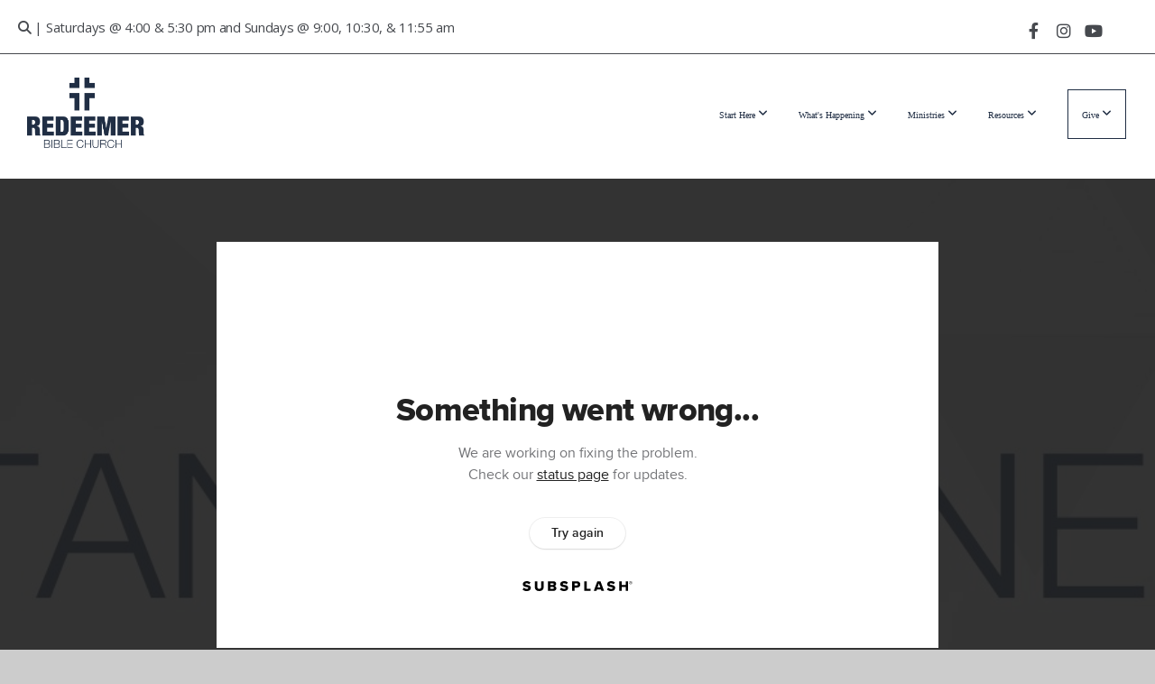

--- FILE ---
content_type: text/html; charset=UTF-8
request_url: https://redeemeraz.org/media/pxtrq9r/pride-a-good-thing-exposing-the-enemy-in-your-soul
body_size: 12583
content:
<!DOCTYPE html>
<html class="wf-loading">
	<head>
		<meta http-equiv="Content-Type" content="text/html; charset=utf-8" />
		<meta name="viewport" content="width=device-width, initial-scale=1.0" />
<meta name="provider" content="snappages" />
<meta http-equiv="X-UA-Compatible" content="IE=Edge"/>
    <meta name="keywords" content="bible church, Redeemer Bible Church, sound doctrine, Jon Benzinger, Dale Thackrah, Darryl DelHousaye, Kyle Swanson, Tim Anderson, reformed church, Christian, biblical church, Arizona, Gilbert, Phoenix, Mesa, Queen Creek, church, Christianity, RedeemerAZ" />
            <meta name="description" content="Stand Alone | Jon Benzinger" />
            <meta property="og:title" content="Pride—A Good Thing? | Exposing the Enemy in Your Soul" />
            <meta property="og:type" content="video" />
            <meta property="og:url" content="https://redeemeraz.org/media/pxtrq9r/pride-a-good-thing-exposing-the-enemy-in-your-soul" />
            <meta property="og:image" content="https://images.subsplash.com/image.jpg?id=fadcd7c0-af38-4ecf-9763-0f4b11f644a9&w=800&h=450" />
            <meta property="og:thumbnail" content="https://images.subsplash.com/image.jpg?id=fadcd7c0-af38-4ecf-9763-0f4b11f644a9&w=800&h=450" />
            <meta property="og:image:secure_url" content="https://images.subsplash.com/image.jpg?id=fadcd7c0-af38-4ecf-9763-0f4b11f644a9&w=800&h=450" />
            <meta property="og:site_name" content="Redeemer Bible Church - AZ" />
            <meta property="og:description" content="Stand Alone | Jon Benzinger" />
    <link rel="shortcut icon" href="https://files.snappages.site/XCZJ7S/assets/favicon.png">
<link rel="canonical" href="https://redeemeraz.org/media/pxtrq9r/pride-a-good-thing-exposing-the-enemy-in-your-soul" />
<title>Pride—A Good Thing? | Exposing the Enemy in Your Soul | Redeemer Bible Church - AZ</title>
    <script defer src="https://ajax.googleapis.com/ajax/libs/jquery/2.1.3/jquery.min.js"></script>
<script>
	var wid=23121, pid=641087, ptype='media', tid=56155, custom_fonts = "Montserrat:100,200,300,regular,500,600,700,800,900|Open Sans:300,300italic,regular,italic,600,600italic,700,700italic,800,800italic|Permanent Marker:regular|Roboto:100,100italic,300,300italic,regular,italic,500,500italic,700,700italic,900,900italic&display=swap";var page_type="media-item", render_url="https://site.snappages.site";</script>
<link href="https://assets2.snappages.site/global/styles/website.min.css?v=1769726529" type="text/css" rel="stylesheet" /><script defer src="https://assets2.snappages.site/global/assets/js/website.min.js?v=1769726529" type="text/javascript"></script><link class="core-style" href="https://files.snappages.site/XCZJ7S/assets/themes/56155/style1730323638.css" type="text/css" rel="stylesheet" />
<link href="https://site.snappages.site/assets/icons/fontawesome/webfonts/fa-brands-400.woff2" rel="preload" as="font" type="font/woff2" crossorigin="anonymous"/>
<link href="https://site.snappages.site/assets/icons/fontawesome/webfonts/fa-regular-400.woff2" rel="preload" as="font" type="font/woff2" crossorigin="anonymous"/>
<link href="https://site.snappages.site/assets/icons/fontawesome/webfonts/fa-solid-900.woff2" rel="preload" as="font" type="font/woff2" crossorigin="anonymous"/>
<link href="https://site.snappages.site/assets/icons/fontawesome/css/all.min.css" rel="stylesheet"/>
<link href="https://site.snappages.site/assets/icons/fontawesome/css/all.min.css" rel="stylesheet"/>
<noscript><link href="https://site.snappages.site/assets/icons/fontawesome/css/all.min.css" rel="stylesheet" as="style"/></noscript>
<link href="https://site.snappages.site/assets/icons/fontawesome/css/v4-shims.min.css" rel="preload" as="style" onload="this.rel='stylesheet'"/>
<noscript><link href="https://site.snappages.site/assets/icons/fontawesome/css/v4-shims.min.css" rel="stylesheet" as="style"/></noscript>
<link href="https://assets2.snappages.site/global/assets/icons/pixeden/css/pe-icon-7-stroke.min.css" rel="preload" as="style" onload="this.rel='stylesheet'"/>
<noscript><link href="https://assets2.snappages.site/global/assets/icons/pixeden/css/pe-icon-7-stroke.min.css" rel="stylesheet" as="style"/></noscript>
<link href="https://assets2.snappages.site/global/assets/icons/typicons/typicons.min.css" rel="preload" as="style" onload="this.rel='stylesheet'"/>
<noscript><link href="https://assets2.snappages.site/global/assets/icons/typicons/typicons.min.css" rel="preload" as="stylesheet"/></noscript>
<link href="https://use.typekit.net/hqk1yln.css" rel="stylesheet" />

<!-- Google tag (gtag.js) -->
<script async src="https://www.googletagmanager.com/gtag/js?id=G-LFHTNVNSMC"></script>
<script>
window.dataLayer = window.dataLayer || [];
function gtag(){dataLayer.push(arguments);}
gtag('js', new Date());
gtag('config', 'G-LFHTNVNSMC');
gtag('config', 'AW-11210056689');
</script><!-- Event snippet for Website traffic conversion page -->
<script>
gtag('event', 'conversion', {'send_to': 'AW-11210056689/ar6QCMq9oJwZEPHHr-Ep'}); 
</script><!-- Meta Pixel Code -->
<script>
!function(f,b,e,v,n,t,s)
{if(f.fbq)return;n=f.fbq=function(){n.callMethod?
n.callMethod.apply(n,arguments):n.queue.push(arguments)};
if(!f._fbq)f._fbq=n;n.push=n;n.loaded=!0;n.version='2.0';
n.queue=[];t=b.createElement(e);t.async=!0;
t.src=v;s=b.getElementsByTagName(e)[0];
s.parentNode.insertBefore(t,s)}(window, document,'script',
'https://connect.facebook.net/en_US/fbevents.js');
fbq('init', '2661323857366156');
fbq('track', 'PageView');
</script><noscript><img height="1" width="1" style="display:none" src="https://www.facebook.com/tr?id=2661323857366156&amp;ev=PageView&amp;noscript=1"></noscript><!-- End Meta Pixel Code -->
<style>
@media (max-width: 550px) {
   .big-container {
       display: none;
   }
}
@media (min-width: 550px) {
   .small-container {
       display: none;
   }
}
/* Responsive iFrame */
.responsive-iframe-container {
   position: relative;
   padding-bottom: 56.25%;
   padding-top: 30px;
   height: 0;
   overflow: hidden;
}
.responsive-iframe-container iframe,   
.vresponsive-iframe-container object,  
.vresponsive-iframe-container embed {
   position: absolute;
   top: 0;
   left: 0;
   width: 100%;
   height: 100%;
}
</style><svg xmlns="https://www.w3.org/2000/svg" style="display:none;">
    <symbol id="sp-icon-amazon" viewBox="0 0 50 50">
        <g fill-rule="nonzero">
          <path id="Shape" d="M0.0909090909,38.8 C0.242409091,38.53335 0.484818182,38.51665 0.818181818,38.75 C8.39390909,43.58335 16.6363636,46 25.5454545,46 C31.4848182,46 37.3484545,44.78335 43.1363636,42.35 C43.2878636,42.28335 43.5075455,42.18335 43.7954545,42.05 C44.0833182,41.91665 44.2878636,41.81665 44.4090909,41.75 C44.8636364,41.55 45.2196818,41.65 45.4772727,42.05 C45.7348182,42.45 45.6515,42.81665 45.2272727,43.15 C44.6818182,43.58335 43.9848182,44.08335 43.1363636,44.65 C40.5302727,46.35 37.6211818,47.66665 34.4090909,48.6 C31.1969545,49.53335 28.0605909,50 25,50 C20.2727273,50 15.803,49.09165 11.5909091,47.275 C7.37877273,45.45835 3.60604545,42.9 0.272727273,39.6 C0.0909090909,39.43335 0,39.26665 0,39.1 C0,39 0.0302727273,38.9 0.0909090909,38.8 Z M13.7727273,24.55 C13.7727273,22.25 14.2878636,20.28335 15.3181818,18.65 C16.3484545,17.01665 17.7575455,15.78335 19.5454545,14.95 C21.1818182,14.18335 23.1969545,13.63335 25.5909091,13.3 C26.4090909,13.2 27.7424091,13.06665 29.5909091,12.9 L29.5909091,12.05 C29.5909091,9.91665 29.3787727,8.48335 28.9545455,7.75 C28.3181818,6.75 27.3181818,6.25 25.9545455,6.25 L25.5909091,6.25 C24.5909091,6.35 23.7272727,6.7 23,7.3 C22.2727273,7.9 21.803,8.73335 21.5909091,9.8 C21.4696818,10.46665 21.1666364,10.85 20.6818182,10.95 L15.4545455,10.25 C14.9393636,10.11665 14.6818182,9.81665 14.6818182,9.35 C14.6818182,9.25 14.6969545,9.13335 14.7272727,9 C15.2424091,6.03335 16.5075455,3.83335 18.5227273,2.4 C20.5378636,0.96665 22.8939091,0.16665 25.5909091,0 L26.7272727,0 C30.1818182,0 32.8787727,0.98335 34.8181818,2.95 C35.1223778,3.2848521 35.4034595,3.64418094 35.6590909,4.025 C35.9166364,4.40835 36.1211818,4.75 36.2727273,5.05 C36.4242273,5.35 36.5605909,5.78335 36.6818182,6.35 C36.803,6.91665 36.8939091,7.30835 36.9545455,7.525 C37.0151364,7.74165 37.0605909,8.20835 37.0909091,8.925 C37.1211818,9.64165 37.1363636,10.06665 37.1363636,10.2 L37.1363636,22.3 C37.1363636,23.16665 37.25,23.95835 37.4772727,24.675 C37.7045455,25.39165 37.9242273,25.90835 38.1363636,26.225 C38.3484545,26.54165 38.6969545,27.05 39.1818182,27.75 C39.3636364,28.05 39.4545455,28.31665 39.4545455,28.55 C39.4545455,28.81665 39.3333182,29.05 39.0909091,29.25 C36.5757273,31.65 35.2120909,32.95 35,33.15 C34.6363636,33.45 34.1969545,33.48335 33.6818182,33.25 C33.2575455,32.85 32.8863636,32.46665 32.5681818,32.1 C32.25,31.73335 32.0227273,31.46665 31.8863636,31.3 C31.75,31.13335 31.5302727,30.80835 31.2272727,30.325 C30.9242273,29.84165 30.7120909,29.51665 30.5909091,29.35 C28.8939091,31.38335 27.2272727,32.65 25.5909091,33.15 C24.5605909,33.48335 23.2878636,33.65 21.7727273,33.65 C19.4393636,33.65 17.5227273,32.85835 16.0227273,31.275 C14.5227273,29.69165 13.7727273,27.45 13.7727273,24.55 Z M21.5909091,23.55 C21.5909091,24.85 21.8863636,25.89165 22.4772727,26.675 C23.0681818,27.45835 23.8636364,27.85 24.8636364,27.85 C24.9545455,27.85 25.0833182,27.83335 25.25,27.8 C25.4166364,27.76665 25.5302727,27.75 25.5909091,27.75 C26.8636364,27.38335 27.8484545,26.48335 28.5454545,25.05 C28.8787727,24.41665 29.1287727,23.725 29.2954545,22.975 C29.4620909,22.225 29.553,21.61665 29.5681818,21.15 C29.5833182,20.68335 29.5909091,19.91665 29.5909091,18.85 L29.5909091,17.6 C27.8333182,17.6 26.5,17.73335 25.5909091,18 C22.9242273,18.83335 21.5909091,20.68335 21.5909091,23.55 Z M40.6818182,39.65 C40.7424091,39.51665 40.8333182,39.38335 40.9545455,39.25 C41.7120909,38.68335 42.4393636,38.3 43.1363636,38.1 C44.2878636,37.76665 45.4090909,37.58335 46.5,37.55 C46.803,37.51665 47.0909091,37.53335 47.3636364,37.6 C48.7272727,37.73335 49.5454545,37.98335 49.8181818,38.35 C49.9393636,38.55 50,38.85 50,39.25 L50,39.6 C50,40.76665 49.7120909,42.14165 49.1363636,43.725 C48.5605909,45.30835 47.7575455,46.58335 46.7272727,47.55 C46.5757273,47.68335 46.4393636,47.75 46.3181818,47.75 C46.2575455,47.75 46.1969545,47.73335 46.1363636,47.7 C45.9545455,47.6 45.9090909,47.41665 46,47.15 C47.1211818,44.25 47.6818182,42.23335 47.6818182,41.1 C47.6818182,40.73335 47.6211818,40.46665 47.5,40.3 C47.1969545,39.9 46.3484545,39.7 44.9545455,39.7 C44.4393636,39.7 43.8333182,39.73335 43.1363636,39.8 C42.3787727,39.9 41.6818182,40 41.0454545,40.1 C40.8636364,40.1 40.7424091,40.06665 40.6818182,40 C40.6211818,39.93335 40.6060455,39.86665 40.6363636,39.8 C40.6363636,39.76665 40.6515,39.71665 40.6818182,39.65 Z"/>
        </g>
    </symbol>
    <symbol id="sp-icon-roku" viewBox="0 0 50 50">
        <g>
          <path id="Combined-Shape" d="M8,0 L42,0 C46.418278,-8.11624501e-16 50,3.581722 50,8 L50,42 C50,46.418278 46.418278,50 42,50 L8,50 C3.581722,50 5.41083001e-16,46.418278 0,42 L0,8 C-5.41083001e-16,3.581722 3.581722,8.11624501e-16 8,0 Z M9.94591393,22.6758056 C9.94591393,23.9554559 8.93797503,25.0040346 7.705466,25.0040346 L6.5944023,25.0040346 L6.5944023,20.3268077 L7.705466,20.3268077 C8.93797503,20.3268077 9.94591393,21.3746529 9.94591393,22.6758056 Z M15,32 L11.1980679,26.5137477 C12.6117075,25.6540149 13.5405811,24.2489259 13.5405811,22.6758056 C13.5405811,20.0964239 11.1176341,18 8.14917631,18 L3,18 L3,31.9899135 L6.5944023,31.9899135 L6.5944023,27.3332264 L7.6834372,27.3332264 L10.9214498,32 L15,32 Z M19.4209982,23.6089545 C20.3760082,23.6089545 21.1686305,24.9005713 21.1686305,26.4995139 C21.1686305,28.098368 20.3760082,29.3917084 19.4209982,29.3917084 C18.4876486,29.3917084 17.6937241,28.0984122 17.6937241,26.4995139 C17.6937241,24.9006155 18.4876486,23.6089545 19.4209982,23.6089545 Z M24.8610089,26.4995139 C24.8610089,23.4472925 22.4211995,21 19.4209982,21 C16.4217953,21 14,23.4472925 14,26.4995139 C14,29.5540333 16.4217953,32 19.4209982,32 C22.4211995,32 24.8610089,29.5540333 24.8610089,26.4995139 Z M33.154894,21.2236663 L29.0835675,25.3681007 L29.0835675,21.2099662 L25.549974,21.2099662 L25.549974,31.7778363 L29.0835675,31.7778363 L29.0835675,27.4910969 L33.3340371,31.7778363 L37.7816639,31.7778363 L32.3803293,26.2779246 L36.8541742,21.7246949 L36.8541742,27.9961029 C36.8541742,30.0783079 38.0840844,31.9999116 41.1813884,31.9999116 C42.6517766,31.9999116 44.001101,31.1508546 44.6569026,30.3826285 L46.24575,31.7777921 L47,31.7777921 L47,21.2236663 L43.4663631,21.2236663 L43.4663631,28.056914 C43.0684459,28.7640196 42.5140009,29.2086122 41.657092,29.2086122 C40.7876817,29.2086122 40.3887661,28.6838515 40.3887661,27.0054037 L40.3887661,21.2236663 L33.154894,21.2236663 Z"/>
        </g>
    </symbol>
    <symbol id="sp-icon-google-play" viewBox="0 0 50 50">
	    <g fill-rule="nonzero">
	      <path id="top" d="M7.60285132,19.9078411 C12.5081466,14.9434827 20.3874745,6.92617108 24.6425662,2.55295316 L27.0855397,0.0509164969 L30.6904277,3.63645621 C32.6802444,5.62627291 34.2953157,7.30040733 34.2953157,7.35947047 C34.2953157,7.55651731 3.60386965,24.6751527 3.2296334,24.6751527 C3.01272912,24.6751527 4.70723014,22.8431772 7.60285132,19.9078411 Z" transform="matrix(1 0 0 -1 0 24.726)"/>
	            <path id="Shape" d="M0.767311609,49.8798639 C0.5901222,49.6828171 0.353869654,49.2693751 0.235234216,48.9735503 C0.0773930754,48.5794566 0.0183299389,41.3498232 0.0183299389,25.6690696 C0.0183299389,0.749517674 -0.0407331976,2.04992501 1.20010183,1.16295963 L1.83044807,0.709802806 L13.9256619,12.8050167 L26.0213849,24.9012488 L22.9088595,28.05298 C21.1950102,29.7866867 15.5804481,35.4796602 10.4394094,40.7194769 C1.61405295,49.6833262 1.06262729,50.2148945 0.767311609,49.8798639 Z" transform="matrix(1 0 0 -1 0 50.66)"/>
	            <path id="Shape" d="M32.1283096,28.868403 L28.287169,25.0272624 L31.5376782,21.7375476 C33.3304481,19.9249203 34.8864562,18.408627 34.9852342,18.3689121 C35.2214868,18.309849 45.0320774,23.6876494 45.5442974,24.1601545 C45.7413442,24.3373439 45.9974542,24.7711525 46.1155804,25.1453887 C46.450611,26.1499712 45.938391,27.0364274 44.5595723,27.8638205 C43.5748473,28.454961 37.3691446,31.9417227 36.3447047,32.4732909 C35.9893075,32.6703378 35.5560081,32.2961015 32.1283096,28.868403 Z" transform="matrix(1 0 0 -1 0 50.884)"/>
	            <path id="bottom" d="M16.1323829,37.9725051 C10.0850305,31.9643585 5.19959267,27.0392057 5.27851324,27.0392057 C5.33757637,27.0392057 5.84979633,27.2953157 6.401222,27.6104888 C7.48472505,28.2016293 28.8783096,39.9419552 31.3406314,41.2815682 C33.9210794,42.660387 34.0198574,42.1680244 30.4541752,45.7535642 C28.7204684,47.4872709 27.2627291,48.9052953 27.203666,48.9052953 C27.1446029,48.885947 22.160387,43.9806517 16.1323829,37.9725051 Z" transform="matrix(1 0 0 -1 0 75.945)"/>
	    </g>
    </symbol>
    <symbol id="sp-icon-apple" viewBox="0 0 50 50">
	    <g fill-rule="nonzero">
	      <path id="Shape" d="M33.9574406,26.5634279 C34.0276124,34.1300976 40.5866722,36.6480651 40.6593407,36.6801167 C40.6038808,36.8576056 39.6113106,40.2683744 37.2037125,43.7914576 C35.1223643,46.8374278 32.9623738,49.8720595 29.5596196,49.9349127 C26.2160702,49.9966052 25.1409344,47.9496797 21.3183084,47.9496797 C17.4968415,47.9496797 16.3023155,49.8721487 13.1372718,49.9966945 C9.85274871,50.1212403 7.35152871,46.7030612 5.25306112,43.668251 C0.964911488,37.4606036 -2.31212183,26.1269374 2.08810657,18.476523 C4.27404374,14.6772963 8.18048359,12.2714647 12.420574,12.2097721 C15.6458924,12.1481688 18.6901193,14.3824933 20.6618852,14.3824933 C22.6324029,14.3824933 26.3318047,11.6955185 30.2209468,12.0901367 C31.8490759,12.1579896 36.4193394,12.748667 39.353895,17.0498265 C39.1174329,17.1966031 33.9007325,20.2374843 33.9574406,26.5634279 M27.6736291,7.98325071 C29.4174035,5.86972218 30.5910653,2.92749548 30.2708784,0 C27.7573538,0.101154388 24.7179418,1.67712725 22.9150518,3.78949514 C21.2993165,5.66009243 19.8842887,8.65410161 20.2660876,11.5236543 C23.0677001,11.7406943 25.9297656,10.0981184 27.6736291,7.98325071"/>
	    </g>
    </symbol>
    <symbol id="sp-icon-windows" viewBox="0 0 50 50">
	    <g fill-rule="nonzero">
	      <path id="Shape" d="M0,7.0733463 L20.3540856,4.30155642 L20.3628405,23.9346304 L0.0184824903,24.0503891 L0,7.07354086 L0,7.0733463 Z M20.344358,26.1964981 L20.3599222,45.8466926 L0.0157587549,43.0496109 L0.0145914397,26.064786 L20.3441634,26.1964981 L20.344358,26.1964981 Z M22.8116732,3.93871595 L49.7992218,0 L49.7992218,23.6848249 L22.8116732,23.8988327 L22.8116732,3.93891051 L22.8116732,3.93871595 Z M49.8054475,26.381323 L49.7990272,49.9593385 L22.8114786,46.1503891 L22.7737354,26.3371595 L49.8054475,26.381323 Z"/>
	    </g>
    </symbol>
</svg>

	</head>
	<body>
		<div id="sp-wrapper">
			<header id="sp-header">
				<div id="sp-bar"><div id="sp-bar-text"><span><a href="https://redeemeraz.org/search"><i class="fa fa-search" style="color:#46494e;""></i></a>  |  Saturdays @ 4:00 & 5:30 pm and Sundays @ 9:00, 10:30, & 11:55 am</span></div><div id="sp-bar-social" class="sp-social-holder" data-style="icons" data-shape="circle"><a class="facebook" href="https://www.facebook.com/redeemeraz/" target="_blank" data-type="facebook"><i class="fa fa-fw fa-facebook"></i></a><a class="instagram" href="https://www.instagram.com/redeemerbibleaz/" target="_blank" data-type="instagram"><i class="fa fa-fw fa-instagram"></i></a><a class="youtube" href="https://www.youtube.com/c/RedeemerBibleChurchGilbert/?sub_confirmation=1" target="_blank" data-type="youtube"><i class="fa fa-fw fa-youtube"></i></a><a class="" href="https://twitter.com/rbcgilbert/" target="_blank" data-type=""><i class="fa fa-fw fa-"></i></a></div></div>
				<div id="sp-logo"><a href="/home" target="_self"><img src="https://files.snappages.site/XCZJ7S/assets/images/10547109_812x485_500.png" width="130px"/></a></div>
				<div id="sp-nav"><nav id="sp-nav-links"><ul><li style="z-index:1250;" id="nav_home" data-type="basic"><a href="/" target="_self"><span></span>Home</a></li><li style="z-index:1249;" id="nav_start-here" data-type="folder"><a href="/start-here" target="_self"><span></span>Start Here&nbsp;<i class="fa fa-angle-down" style="font-size:12px;vertical-align:10%;"></i></a><ul class="sp-second-nav"><li id="nav_leadership"><a href="/leadership" target="_self"><span></span>Leadership</a></li><li id="nav_mission-values"><a href="/mission-values" target="_self"><span></span>Mission & Values</a></li><li id="nav_what-we-teach"><a href="/what-we-teach" target="_self"><span></span>What We Teach</a></li><li id="nav_what-to-expect"><a href="/what-to-expect" target="_self"><span></span>What to Expect</a></li><li id="nav_membership"><a href="/membership" target="_self"><span></span>Membership</a></li><li id="nav_baptism"><a href="/baptism" target="_self"><span></span>Baptism</a></li><li id="nav_staff"><a href="/staff" target="_self"><span></span>Staff</a></li><li id="nav_contact"><a href="/contact" target="_self"><span></span>Contact</a></li><li id="nav_prayer"><a href="/prayer" target="_self"><span></span>Need Prayer?</a></li></ul></li><li style="z-index:1248;" id="nav_connect" data-type="folder"><a href="/connect" target="_self"><span></span>What's Happening&nbsp;<i class="fa fa-angle-down" style="font-size:12px;vertical-align:10%;"></i></a><ul class="sp-second-nav"><li id="nav_calendar"><a href="/calendar" target="_self"><span></span>Calendar</a></li><li id="nav_news-registration"><a href="/news-registration" target="_self"><span></span>News and Registration</a></li><li id="nav_upcoming-trips"><a href="/upcoming-trips" target="_self"><span></span>Upcoming Trips</a></li><li id="nav_serve"><a href="/serve" target="_self"><span></span>Serve</a></li><li id="nav_live"><a href="/live" target="_self"><span></span>Watch Live</a></li><li id="nav_weekly-program"><a href="https://redeemeraz.org/program" target="_blank"><span></span>Weekly Program</a></li></ul></li><li style="z-index:1247;" id="nav_ministries" data-type="folder"><a href="/ministries" target="_self"><span></span>Ministries&nbsp;<i class="fa fa-angle-down" style="font-size:12px;vertical-align:10%;"></i></a><div class="sp-sub-nav"><section class="sp-section sp-scheme-0" data-index="" data-scheme="0"><div class="sp-section-slide" data-background-color="@color1.05" data-order="13a6f8ca-6b09-431f-ade7-00cbcf68d674,3c0d8a19-4b8a-433a-9f66-6801634b0a05,1a54c94f-fd24-43a7-890b-df4ac2bfb90b,c22937dc-667a-43bc-9a45-cb1a3b886eac,1c1e58ba-9de9-4f86-a37e-b4b537aae5ce,57d3c9a3-7c7c-44fc-9731-d42f2fd688d7,e6f83d76-9fd9-48e3-b682-1816103cd02b,2b09943c-1f02-4236-b274-7c0da7557523"  data-label="Main" ><div class="sp-section-content"  style="padding-top:20px;padding-bottom:20px;"><div class="sp-grid sp-col sp-col-24"><div class="sp-block sp-spacer-block " data-type="spacer" data-id="13a6f8ca-6b09-431f-ade7-00cbcf68d674" style="text-align:center;"><div class="sp-block-content"  style=""><div class="spacer-holder" data-height="27" style="height:27px;"></div></div></div><div class="sp-block sp-heading-block " data-type="heading" data-id="3c0d8a19-4b8a-433a-9f66-6801634b0a05" style="text-align:center;"><div class="sp-block-content"  style=""><span class='h3'  data-color="@color2"><h3  style='color:@color2;'><b>Ministries</b></h3></span></div></div><div class="sp-block sp-divider-block " data-type="divider" data-id="1a54c94f-fd24-43a7-890b-df4ac2bfb90b" style="text-align:center;padding-top:0px;padding-bottom:0px;"><div class="sp-block-content"  style="max-width:60px;"><div class="sp-divider-holder"></div></div></div><div class="sp-row"><div class="sp-col sp-col-6"><div class="sp-block sp-text-block " data-type="text" data-id="c22937dc-667a-43bc-9a45-cb1a3b886eac" style="text-align:center;padding-top:0px;padding-bottom:0px;"><div class="sp-block-content"  style=""><a href="/asl" rel="" target="_self">ASL</a><br><a href="/awana" rel="" target="_self">Awana</a><br><a href="/bible-hour" rel="" target="_self">Bible Hour</a><br><a href="/care" rel="" target="_self">Care</a></div></div></div><div class="sp-col sp-col-6"><div class="sp-block sp-text-block " data-type="text" data-id="1c1e58ba-9de9-4f86-a37e-b4b537aae5ce" style="text-align:center;padding-top:0px;padding-bottom:0px;"><div class="sp-block-content"  style=""><a href="/counseling" rel="" target="_self">Counseling</a><br><a href="/equip" rel="" target="_self">Equip</a><br><a href="/growth-groups" rel="" target="_self">Growth Groups</a><br><a href="/kids" rel="" target="_self">Kids</a><br><br></div></div></div><div class="sp-col sp-col-6"><div class="sp-block sp-text-block " data-type="text" data-id="57d3c9a3-7c7c-44fc-9731-d42f2fd688d7" style="text-align:center;padding-top:0px;padding-bottom:0px;"><div class="sp-block-content"  style=""><a href="/marriage" rel="" target="_self">Marriage</a><br><a href="/men" rel="" target="_self">Men</a><br><a href="/missions" rel="" target="_self">Missions</a><br><a href="https://www.rsaz.org/" rel="" target="_self">Redeemer Seminary</a><br><a href="/wisdom-from-the-word" rel="" target="_self">Seniors</a></div></div></div><div class="sp-col sp-col-6"><div class="sp-block sp-text-block " data-type="text" data-id="e6f83d76-9fd9-48e3-b682-1816103cd02b" style="text-align:center;padding-top:0px;padding-bottom:0px;"><div class="sp-block-content"  style=""><a href="/sports" rel="" target="_self">Sports</a><br><a href="/thegathering" rel="" target="_self">Students</a><br><a href="/training-center" rel="" target="_self">Training Center</a><br><a href="/women" rel="" target="_self">Women</a><br><a href="/rpm" rel="" target="_self">Young Adults</a></div></div></div></div><div class="sp-block sp-divider-block  sp-hide-desktop sp-hide-tablet" data-type="divider" data-id="2b09943c-1f02-4236-b274-7c0da7557523" style="text-align:center;"><div class="sp-block-content"  style=""><div class="sp-divider-holder"></div></div></div></div></div></div></section><section class="sp-section sp-scheme-4" data-index="" data-scheme="4"><div class="sp-section-slide" data-background="%7B%22type%22%3A%22image%22%2C%22src%22%3A%22https%3A%5C%2F%5C%2Ffiles.snappages.site%5C%2FXCZJ7S%5C%2Fassets%5C%2Fimages%5C%2F16644460_5259x3506_2500.jpg%22%2C%22size%22%3A%22cover%22%2C%22position%22%3A%2250%25+50%25%22%2C%22repeat%22%3A%22no-repeat%22%2C%22attachment%22%3A%22parallax%22%2C%22tint%22%3A%22rgba%28255%2C+255%2C+255%2C+.66%29%22%7D" data-tint="rgba(255, 255, 255, .66)"  data-label="Main" ><div class="sp-section-content"  style="padding-top:10px;padding-bottom:10px;"><div class="sp-grid sp-col sp-col-24"><div class="sp-row"><div class="sp-col sp-col-10"><div class="sp-block sp-image-block " data-type="image" data-id="bbe40244-5588-4e5d-928c-ad74cc209f1f" style="text-align:center;padding-top:0px;padding-bottom:0px;"><div class="sp-block-content"  style="max-width:350px;"><div class="sp-image-holder" style="background-image:url(https://files.snappages.site/XCZJ7S/assets/images/19152935_1801x901_500.png);"  data-source="XCZJ7S/assets/images/19152935_1801x901_2500.png" data-fill="true"><img src="https://files.snappages.site/XCZJ7S/assets/images/19152935_1801x901_500.png" class="fill" alt="" /><div class="sp-image-title"></div><div class="sp-image-caption"></div></div></div></div></div><div class="sp-col sp-col-14"><div class="sp-block sp-spacer-block  sp-hide-mobile" data-type="spacer" data-id="5faeb375-b54f-481a-b261-e48c7644a48a" style="text-align:center;"><div class="sp-block-content"  style=""><div class="spacer-holder" data-height="30" style="height:30px;"></div></div></div><div class="sp-block sp-heading-block " data-type="heading" data-id="db7431c8-e9d0-49ec-8d37-c6984d55fbe2" style="text-align:center;"><div class="sp-block-content"  style=""><span class='h2'  data-size="2.5em"><h2  style='font-size:2.5em;'>Check out our latest podcasts, blogs and music all in one place!</h2></span></div></div><div class="sp-block sp-button-block " data-type="button" data-id="ee3313c4-b28c-4323-a932-5cc6661b0d0e" style="text-align:center;"><div class="sp-block-content"  style=""><span class="text-reset"><a class="sp-button fill" href="https://redeemingtruthmedia.org/" target="_blank"  data-label="Visit Redeemingtruthmedia.org" data-color="@color2" data-text-color="#ffffff" style="background-color:@color2 !important;color:#ffffff !important;">Visit Redeemingtruthmedia.org</a></span></div></div></div></div></div></div></div></section></div></li><li style="z-index:1246;" id="nav_resources" data-type="folder"><a href="/resources" target="_self"><span></span>Resources&nbsp;<i class="fa fa-angle-down" style="font-size:12px;vertical-align:10%;"></i></a><ul class="sp-second-nav"><li id="nav_sermons"><a href="/sermons" target="_self"><span></span>Weekend Sermons</a></li><li id="nav_media"><a href="/media" target="_self"><span></span>Media</a></li><li id="nav_Español"><a href="https://www.youtube.com/@Redeemerazenespanol/" target="_blank"><span></span>Español</a></li><li id="nav_podcast"><a href="https://redeemingtruthmedia.org/podcast/" target="_blank"><span></span>Podcast</a></li><li id="nav_bible-reading-plan"><a href="https://storage2.snappages.site/XCZJ7S/assets/files/2026-Bible-Reading-Plan-.pdf" target="_blank"><span></span>Bible Reading Plan</a></li><li id="nav_church-finder"><a href="/church-finder" target="_self"><span></span>Church Finder</a></li><li id="nav_church-plants"><a href="/church-plants" target="_self"><span></span>Church Plants</a></li><li id="nav_conference-videos"><a href="/conference-videos" target="_self"><span></span>Conference Videos</a></li><li id="nav_Ministry Contacts"><a href="/news-registration#ministry_contacts" target="_blank"><span></span>Ministry Contacts</a></li></ul></li><li style="z-index:1245;" id="nav_give" data-type="basic"><a href="/give" target="_self"><span></span>Give&nbsp;<i class="fa fa-angle-down" style="font-size:12px;vertical-align:10%;"></i></a><div class="sp-sub-nav"><section class="sp-section sp-scheme-0" data-index="" data-scheme="0"><div class="sp-section-slide" data-background-color="@color1.05"  data-label="Main" ><div class="sp-section-content"  style="padding-top:40px;padding-bottom:40px;"><div class="sp-grid sp-col sp-col-24"><div class="sp-block sp-heading-block " data-type="heading" data-id="3c0d8a19-4b8a-433a-9f66-6801634b0a05" style="text-align:center;"><div class="sp-block-content"  style=""><span class='h3'  data-color="@color2"><h3  style='color:@color2;'><b>Give Online</b></h3></span></div></div><div class="sp-block sp-divider-block " data-type="divider" data-id="1a54c94f-fd24-43a7-890b-df4ac2bfb90b" style="text-align:center;padding-top:0px;padding-bottom:0px;"><div class="sp-block-content"  style="max-width:60px;"><div class="sp-divider-holder"></div></div></div><div class="sp-row"><div class="sp-col sp-col-8"><div class="sp-block sp-text-block " data-type="text" data-id="c22937dc-667a-43bc-9a45-cb1a3b886eac" style="text-align:center;"><div class="sp-block-content"  style="">Make a secure one-time or recurring payment online through Simple.</div></div><div class="sp-block sp-button-block " data-type="button" data-id="36829bf7-f6e1-4965-949f-f2ec4fc77983" style="text-align:center;"><div class="sp-block-content"  style=""><span class="text-reset"><a class="sp-button fill" href="https://my.redeemeraz.org/give-now" target="_blank"  data-label="Give Now" style="">Give Now</a></span></div></div></div><div class="sp-col sp-col-16"><div class="sp-row"><div class="sp-col sp-col-8"><div class="sp-block sp-text-block " data-type="text" data-id="2f137594-7abd-4fe4-9a41-4594d556509d" style="text-align:center;"><div class="sp-block-content"  style="">Make a secure one-time or recurring gift to Multiple Funds or as a Business.</div></div><div class="sp-block sp-button-block " data-type="button" data-id="81b37d0d-21bd-40ef-a0ec-d35f0a58b9e4" style="text-align:center;"><div class="sp-block-content"  style=""><span class="text-reset"><a class="sp-button fill" href="https://rock.redeemeraz.org/page/1024" target="_blank"  data-label="Give to Multiple Funds or as a Business" style="">Give to Multiple Funds or as a Business</a></span></div></div></div><div class="sp-col sp-col-8"><div class="sp-block sp-text-block " data-type="text" data-id="1c1e58ba-9de9-4f86-a37e-b4b537aae5ce" style="text-align:center;"><div class="sp-block-content"  style="">Make a secure payment though crypto currency and other modes of giving.</div></div><div class="sp-block sp-button-block " data-type="button" data-id="e099b40d-221f-4c6a-9824-3c726a94aeb6" style="text-align:center;"><div class="sp-block-content"  style=""><span class="text-reset"><a class="sp-button fill" href="https://www.every.org/redeemeraz?utm_campaign=donate-link&method2Fdonate=&donateTo=redeemeraz#/donate/crypto" target="_blank"  data-label="Crypto & Other Options" style="">Crypto & Other Options</a></span></div></div></div></div></div></div><div class="sp-block sp-spacer-block  sp-hide-mobile" data-type="spacer" data-id="045381bc-f4ec-49fd-aa31-09f2b1562a3c" style="text-align:center;"><div class="sp-block-content"  style=""><div class="spacer-holder" data-height="30" style="height:30px;"></div></div></div><div class="sp-block sp-text-block " data-type="text" data-id="b7baad2c-5448-43ab-99cf-cfcef0241a9e" style="text-align:center;"><div class="sp-block-content"  style=""><br>In person gifts can be dropped off in the gray mailboxes located in the lobby of the chapel and the back of the worship center.<br><br>Looking to manage a recurring gift set up through PushPay? <a href="https://pushpay.com/g/redeemeraz/manageaccount" rel="noopener noreferrer" target="_blank"><b><u>Click here</u></b></a>.<br><br>Giving is a way in which we express gratitude and thankfulness to God for His provision. In all that we do, God sustains every aspect of our ministry. <i>If you have any questions in regard to giving, email norma@redeemeraz.org</i><i>.</i> Thank you for your support!&nbsp;</div></div></div></div></div></section></div></li></ul></nav></div><div id="sp-nav-button"></div>
			</header>
			<main id="sp-content">
				<section class="sp-section sp-scheme-1" data-index="" data-scheme="1"><div class="sp-section-slide" data-background="%7B%22type%22%3A%22image%22%2C%22src%22%3A%22https%3A%5C%2F%5C%2Fcdn.subsplash.com%5C%2Fimages%5C%2FXCZJ7S%5C%2F_source%5C%2F34d7a1f2-abd7-46a7-8903-5426a4340ce2%5C%2Fimage.jpg%22%2C%22size%22%3A%22cover%22%2C%22position%22%3A%22center%22%2C%22repeat%22%3A%22no-repeat%22%2C%22attachment%22%3A%22scroll%22%2C%22tint%22%3A%22rgba%2830%2C30%2C30%2C.9%29%22%7D" data-tint="rgba(30,30,30,.9)"  data-label="Main" ><div class="sp-section-content"  style="padding-top:40px;padding-bottom:40px;"><div class="sp-grid sp-col sp-col-24"><div class="sp-block sp-subsplash_media-block " data-type="subsplash_media" data-id="" style="text-align:center;padding-top:30px;padding-bottom:30px;padding-left:0px;padding-right:0px;"><div class="sp-block-content"  style="max-width:800px;"><div class="sp-subsplash-holder"  data-source="pxtrq9r" data-info="false"><div class="sap-embed-player"><iframe src="https://subsplash.com/u/-XCZJ7S/media/embed/d/pxtrq9r?&info=0" frameborder="0" allow="clipboard-read; clipboard-write" webkitallowfullscreen mozallowfullscreen allowfullscreen></iframe></div><style type="text/css">div.sap-embed-player{position:relative;width:100%;height:0;padding-top:56.25%;}div.sap-embed-player>iframe{position:absolute;top:0;left:0;width:100%;height:100%;}</style></div></div></div><div class="sp-block sp-heading-block " data-type="heading" data-id="" style="text-align:center;"><div class="sp-block-content"  style=""><span class='h1' ><h1 >Pride—A Good Thing? | Exposing the Enemy in Your Soul</h1></span></div></div><div class="sp-block sp-text-block " data-type="text" data-id="" style="text-align:center;padding-top:0px;padding-bottom:0px;"><div class="sp-block-content"  style=""><span class="sp-media-subtitle">Jun 18, 2023 &nbsp;<span style="font-size:.8em;">&bullet;</span>&nbsp; Jon Benzinger</span></div></div><div class="sp-block sp-text-block " data-type="text" data-id="" style="text-align:center;"><div class="sp-block-content"  style="max-width:1000px;;"><p>Stand Alone | Jon Benzinger</p></div></div><div class="sp-block sp-container-block " data-type="container" data-id="" style="text-align:center;"><div class="sp-block-content"  style=""><div class="sp-block sp-button-block " data-type="button" data-id="" style=""><div class="sp-block-content"  style=""><span class="text-reset"><a class="sp-button" href="https://cdn.subsplash.com/documents/XCZJ7S/_source/ef870a9f-cbfc-4486-a464-9fdb3c300eb8/document.pdf" target="_blank"  data-label="Transcript" style="">Transcript</a></span></div></div><div class="sp-block sp-button-block " data-type="button" data-id="" style=""><div class="sp-block-content"  style=""><span class="text-reset"><a class="sp-button" href="https://storage2.snappages.site/XCZJ7S/assets/files/PrideMonthAudNotes.pdf" target="_blank"  data-label="Sermon Notes" style="">Sermon Notes</a></span></div></div></div></div></div></div></div></section><section class="sp-section sp-scheme-0" data-index="" data-scheme="0"><div class="sp-section-slide"  data-label="Main" ><div class="sp-section-content" ><div class="sp-grid sp-col sp-col-24"><div class="sp-block sp-heading-block " data-type="heading" data-id="" style="text-align:center;"><div class="sp-block-content"  style=""><span class='h3' ><h3 >More From Stand Alone</h3></span></div></div><div class="sp-block sp-media_library-block " data-type="media_library" data-id="" style=""><div class="sp-block-content"  style=""><div class="sp-media-library"  data-source="series" data-layout="slider" data-pagination="false" data-labels="true" data-page="1" data-limit="12" data-filter="media_series" data-value="adb6d518-e418-4b67-8c01-be0a9f92e835" data-total="53">
        <a class="sp-media-item" href="/media/qvkyxy7/the-call-to-undivided-commitment">
            <div class="sp-media-thumb" style="color:#1e2d45;background-color:#dfe1e3;background-image:url(https://images.subsplash.com/image.jpg?id=fadcd7c0-af38-4ecf-9763-0f4b11f644a9&w=800&h=450);"><div class="sp-media-play-overlay"></div></div>
            <div class="sp-media-title">The Call To Undivided Commitment</div>
            <div class="sp-media-subtitle">Dec 28, 2025 &nbsp;<span style="font-size:.8em;">&bullet;</span>&nbsp; Matthew Heller</div>
        </a>
        <a class="sp-media-item" href="/media/7fr82h9/jesus-is-not-your-accuser">
            <div class="sp-media-thumb" style="color:#1e2d45;background-color:#dfe1e3;background-image:url(https://images.subsplash.com/image.jpg?id=fadcd7c0-af38-4ecf-9763-0f4b11f644a9&w=800&h=450);"><div class="sp-media-play-overlay"></div></div>
            <div class="sp-media-title">Jesus is Not Your Accuser</div>
            <div class="sp-media-subtitle">Nov 23, 2025 &nbsp;<span style="font-size:.8em;">&bullet;</span>&nbsp; Owen Strachan</div>
        </a>
        <a class="sp-media-item" href="/media/62dbynd/the-five-things-every-christian-needs-to-know">
            <div class="sp-media-thumb" style="color:#1e2d45;background-color:#dfe1e3;background-image:url(https://images.subsplash.com/image.jpg?id=fadcd7c0-af38-4ecf-9763-0f4b11f644a9&w=800&h=450);"><div class="sp-media-play-overlay"></div></div>
            <div class="sp-media-title">The Five Things Every Christian Needs to Know</div>
            <div class="sp-media-subtitle">Sep 14, 2025</div>
        </a>
        <a class="sp-media-item" href="/media/rdm6ztv/the-unbreakable-love-of-god">
            <div class="sp-media-thumb" style="color:#1e2d45;background-color:#dfe1e3;background-image:url(https://images.subsplash.com/image.jpg?id=fadcd7c0-af38-4ecf-9763-0f4b11f644a9&w=800&h=450);"><div class="sp-media-play-overlay"></div></div>
            <div class="sp-media-title">The Unbreakable Love of God</div>
            <div class="sp-media-subtitle">Jun 8, 2025 &nbsp;<span style="font-size:.8em;">&bullet;</span>&nbsp; Todd Burgett</div>
        </a>
        <a class="sp-media-item" href="/media/fbx9z8q/a-reason-for-palm-sunday">
            <div class="sp-media-thumb" style="color:#1e2d45;background-color:#dfe1e3;background-image:url(https://images.subsplash.com/image.jpg?id=fadcd7c0-af38-4ecf-9763-0f4b11f644a9&w=800&h=450);"><div class="sp-media-play-overlay"></div></div>
            <div class="sp-media-title">A Reason For Palm Sunday</div>
            <div class="sp-media-subtitle">Apr 13, 2025 &nbsp;<span style="font-size:.8em;">&bullet;</span>&nbsp; Dr. Darryl DelHousaye</div>
        </a>
        <a class="sp-media-item" href="/media/j24h99m/responding-to-anxiety-and-fear">
            <div class="sp-media-thumb" style="color:#1e2d45;background-color:#dfe1e3;background-image:url(https://images.subsplash.com/image.jpg?id=fadcd7c0-af38-4ecf-9763-0f4b11f644a9&w=800&h=450);"><div class="sp-media-play-overlay"></div></div>
            <div class="sp-media-title">Responding To Anxiety And Fear</div>
            <div class="sp-media-subtitle">Apr 6, 2025 &nbsp;<span style="font-size:.8em;">&bullet;</span>&nbsp; Jon Benzinger</div>
        </a>
        <a class="sp-media-item" href="/media/3tb6snn/the-words-that-promote-change">
            <div class="sp-media-thumb" style="color:#1e2d45;background-color:#dfe1e3;background-image:url(https://images.subsplash.com/image.jpg?id=fadcd7c0-af38-4ecf-9763-0f4b11f644a9&w=800&h=450);"><div class="sp-media-play-overlay"></div></div>
            <div class="sp-media-title">The Words That Promote Change</div>
            <div class="sp-media-subtitle">Mar 30, 2025 &nbsp;<span style="font-size:.8em;">&bullet;</span>&nbsp; Dave Jordan</div>
        </a>
        <a class="sp-media-item" href="/media/hff8gp5/god-s-plans-for-the-church">
            <div class="sp-media-thumb" style="color:#1e2d45;background-color:#dfe1e3;background-image:url(https://images.subsplash.com/image.jpg?id=fadcd7c0-af38-4ecf-9763-0f4b11f644a9&w=800&h=450);"><div class="sp-media-play-overlay"></div></div>
            <div class="sp-media-title">God's Plans for the Church</div>
            <div class="sp-media-subtitle">Mar 23, 2025 &nbsp;<span style="font-size:.8em;">&bullet;</span>&nbsp; Dave Jordan</div>
        </a>
        <a class="sp-media-item" href="/media/z9y8frg/a-mission-minded-prayer">
            <div class="sp-media-thumb" style="color:#1e2d45;background-color:#dfe1e3;background-image:url(https://images.subsplash.com/image.jpg?id=fadcd7c0-af38-4ecf-9763-0f4b11f644a9&w=800&h=450);"><div class="sp-media-play-overlay"></div></div>
            <div class="sp-media-title">A Mission-Minded Prayer</div>
            <div class="sp-media-subtitle">Mar 9, 2025 &nbsp;<span style="font-size:.8em;">&bullet;</span>&nbsp; Faly Ravoahangy</div>
        </a>
        <a class="sp-media-item" href="/media/yjqvrt9/hope-in-the-dark">
            <div class="sp-media-thumb" style="color:#1e2d45;background-color:#dfe1e3;background-image:url(https://images.subsplash.com/image.jpg?id=fadcd7c0-af38-4ecf-9763-0f4b11f644a9&w=800&h=450);"><div class="sp-media-play-overlay"></div></div>
            <div class="sp-media-title">Hope in the Dark</div>
            <div class="sp-media-subtitle">Jan 19, 2025 &nbsp;<span style="font-size:.8em;">&bullet;</span>&nbsp; Matt Shackelford</div>
        </a>
        <a class="sp-media-item" href="/media/yr2f8qj/listening-to-the-word-of-god">
            <div class="sp-media-thumb" style="color:#1e2d45;background-color:#dfe1e3;background-image:url(https://images.subsplash.com/image.jpg?id=fadcd7c0-af38-4ecf-9763-0f4b11f644a9&w=800&h=450);"><div class="sp-media-play-overlay"></div></div>
            <div class="sp-media-title">Listening to the Word of God</div>
            <div class="sp-media-subtitle">Jan 12, 2025 &nbsp;<span style="font-size:.8em;">&bullet;</span>&nbsp; Mez McConnell</div>
        </a>
        <a class="sp-media-item" href="/media/gbs9337/our-focus-for-2025">
            <div class="sp-media-thumb" style="color:#1e2d45;background-color:#dfe1e3;background-image:url(https://images.subsplash.com/image.jpg?id=fadcd7c0-af38-4ecf-9763-0f4b11f644a9&w=800&h=450);"><div class="sp-media-play-overlay"></div></div>
            <div class="sp-media-title">Our Focus For 2025</div>
            <div class="sp-media-subtitle">Jan 5, 2025 &nbsp;<span style="font-size:.8em;">&bullet;</span>&nbsp; Dave Jordan</div>
        </a><span></span></div></div></div><div class="sp-block sp-button-block " data-type="button" data-id="" style="text-align:center;"><div class="sp-block-content"  style=""><span class="text-reset"><a class="sp-button" href="/media/series/97xd4pp/stand-alone" target=""  data-label="View Series" style="">View Series</a></span></div></div></div></div></div></section>
			</main>
			<footer id="sp-footer">
				<section class="sp-section sp-scheme-3" data-index="" data-scheme="3"><div class="sp-section-slide"  data-label="Main" ><div class="sp-section-content" ><div class="sp-grid sp-col sp-col-24"><div class="sp-row"><div class="sp-col sp-col-8"><div class="sp-block sp-heading-block " data-type="heading" data-id="5ef1ae8c-774a-4366-9ace-274384a8067e" style="text-align:center;"><div class="sp-block-content"  style=""><span class='h3'  data-size="2.2em"><h3  style='font-size:2.2em;'>Services</h3></span></div></div><div class="sp-block sp-divider-block " data-type="divider" data-id="204419f9-caf3-4448-b14a-1c68dd5f87ab" style="text-align:center;padding-top:0px;padding-bottom:0px;"><div class="sp-block-content"  style="max-width:100px;"><div class="sp-divider-holder"></div></div></div><div class="sp-block sp-text-block " data-type="text" data-id="2ebc67e1-1d04-4d5b-aa6e-f829858b3de0" style="text-align:center;"><div class="sp-block-content"  style="max-width:400px;">Saturdays <b>@</b> 4:00 &amp; 5:30pm<br>Sundays <b>@&nbsp;</b>9:00, 10:30, &amp; 11:55am</div></div></div><div class="sp-col sp-col-8"><div class="sp-block sp-heading-block " data-type="heading" data-id="1427d8ec-492e-4e35-be5f-47486249c9fb" style="text-align:center;"><div class="sp-block-content"  style=""><span class='h3'  data-size="2.2em"><h3  style='font-size:2.2em;'>Location</h3></span></div></div><div class="sp-block sp-divider-block " data-type="divider" data-id="5c91f9f7-7917-47e4-bfe4-b51a612fe0a2" style="text-align:center;padding-top:0px;padding-bottom:0px;"><div class="sp-block-content"  style="max-width:100px;"><div class="sp-divider-holder"></div></div></div><div class="sp-block sp-text-block " data-type="text" data-id="2f244628-4c63-4c0b-8f84-0fd2a8fe8a0c" style="text-align:center;"><div class="sp-block-content"  style="">950 N. Greenfield Rd.<br>Gilbert, AZ 85234</div></div></div><div class="sp-col sp-col-8"><div class="sp-block sp-heading-block " data-type="heading" data-id="674e6605-6bc0-4472-8d48-3caa998af164" style="text-align:center;"><div class="sp-block-content"  style=""><span class='h3'  data-size="2.2em"><h3  style='font-size:2.2em;'>COntact Info</h3></span></div></div><div class="sp-block sp-divider-block " data-type="divider" data-id="ccb6a495-c685-4fa9-b3be-2567a535cef8" style="text-align:center;padding-top:0px;padding-bottom:0px;"><div class="sp-block-content"  style="max-width:100px;"><div class="sp-divider-holder"></div></div></div><div class="sp-block sp-text-block " data-type="text" data-id="658d998f-62c4-4f37-b0e5-a9f24945e185" style="text-align:center;"><div class="sp-block-content"  style="">(480) 926-8230<br>info@redeemeraz.org</div></div></div></div></div></div></div></section><div id="sp-footer-extra"><div id="sp-footer-brand"><a href="https://snappages.com?utm_source=user&utm_medium=footer" target="_blank" title="powered by SnapPages Website Builder">powered by &nbsp;<span>SnapPages</span></a></div></div>
			</footer>
		</div>
	
	</body>
</html>


--- FILE ---
content_type: text/html; charset=utf-8
request_url: https://subsplash.com/u/-XCZJ7S/media/embed/d/pxtrq9r?&info=0
body_size: 17571
content:
<!DOCTYPE html><html lang="en"><head><meta charSet="utf-8"/><meta name="viewport" content="width=device-width, initial-scale=1"/><link rel="stylesheet" href="https://assets.prod.subsplash.io/web-app/_next/static/css/1b6dc5a8b7dea857.css" data-precedence="next"/><link rel="preload" as="script" fetchPriority="low" href="https://assets.prod.subsplash.io/web-app/_next/static/chunks/webpack-53c6ca6fa18ac19e.js"/><script src="https://assets.prod.subsplash.io/web-app/_next/static/chunks/4bd1b696-234880969d896f6e.js" async=""></script><script src="https://assets.prod.subsplash.io/web-app/_next/static/chunks/2532-7b7ee97ffc701e13.js" async=""></script><script src="https://assets.prod.subsplash.io/web-app/_next/static/chunks/main-app-b30d6f3ecff8e980.js" async=""></script><script src="https://assets.prod.subsplash.io/web-app/_next/static/chunks/app/layout-5c8a90300a905918.js" async=""></script><script src="https://assets.prod.subsplash.io/web-app/_next/static/chunks/82316aac-948ad82ac4d03b29.js" async=""></script><script src="https://assets.prod.subsplash.io/web-app/_next/static/chunks/9189-92d83ebb837af5f1.js" async=""></script><script src="https://assets.prod.subsplash.io/web-app/_next/static/chunks/app/error-e84e184e78a4a2c2.js" async=""></script><script src="https://assets.prod.subsplash.io/web-app/_next/static/chunks/2626716e-0e20cf3728847630.js" async=""></script><script src="https://assets.prod.subsplash.io/web-app/_next/static/chunks/1e4a01de-7d53026235bfbc82.js" async=""></script><script src="https://assets.prod.subsplash.io/web-app/_next/static/chunks/13b76428-451751db6b930d67.js" async=""></script><script src="https://assets.prod.subsplash.io/web-app/_next/static/chunks/542ea986-ec287d4fec3b5165.js" async=""></script><script src="https://assets.prod.subsplash.io/web-app/_next/static/chunks/e37a0b60-2fb0f1ad7fd9ae68.js" async=""></script><script src="https://assets.prod.subsplash.io/web-app/_next/static/chunks/794d257c-ba4101535445c307.js" async=""></script><script src="https://assets.prod.subsplash.io/web-app/_next/static/chunks/1126-1850a116fc9bdfed.js" async=""></script><script src="https://assets.prod.subsplash.io/web-app/_next/static/chunks/5606-943304aa3cdb9ad1.js" async=""></script><script src="https://assets.prod.subsplash.io/web-app/_next/static/chunks/1239-f6abc23964144c44.js" async=""></script><script src="https://assets.prod.subsplash.io/web-app/_next/static/chunks/8879-f2c588474d408a7d.js" async=""></script><script src="https://assets.prod.subsplash.io/web-app/_next/static/chunks/app/%5BcustomPath%5D/(nav)/%5B...catchall%5D/page-cb28e3af4475d456.js" async=""></script><script src="https://assets.prod.subsplash.io/web-app/_next/static/chunks/app/%5BcustomPath%5D/(nav)/media/embed/d/%5Bid%5D/not-found-67e152e91f9e8fd1.js" async=""></script><script src="https://assets.prod.subsplash.io/web-app/_next/static/chunks/app/global-error-4fb6d617e8b83095.js" async=""></script><script src="https://assets.prod.subsplash.io/web-app/_next/static/chunks/app/%5BcustomPath%5D/(nav)/error-6cd90ab0263f6592.js" async=""></script><script src="https://assets.prod.subsplash.io/web-app/_next/static/chunks/9037-63f3f8e5eb48d750.js" async=""></script><script src="https://assets.prod.subsplash.io/web-app/_next/static/chunks/app/%5BcustomPath%5D/layout-b44671786df63336.js" async=""></script><meta name="theme-color" content="#1b2d45"/><script>(self.__next_s=self.__next_s||[]).push([0,{"children":"window['__ENV'] = {\"NEXT_PUBLIC_STRIPE_KEY\":\"pk_live_NtK3fbPWR8llwyhtcNcNTXcc\",\"NEXT_PUBLIC_EUA_RECAPTCHA_SITE_KEY\":\"6LehYNsrAAAAAHzfx52xAIoealmafbJA7eFoq6li\",\"NEXT_PUBLIC_SITES_HOST\":\"https://sites.subsplash.com\",\"NEXT_PUBLIC_ENCODED_TENOR_API_KEY\":\"QUl6YVN5QjVJN2pWMDAtOFFUUE9yaEJNRUV1bUhMNXNkcWJYdGRj\",\"NEXT_PUBLIC_OMNI_SENTRY_ENABLED\":\"true\",\"NEXT_PUBLIC_BUILD_ENV\":\"prod\",\"NEXT_PUBLIC_UNLEASH_CLIENT_KEY\":\"Fm76fLUTkygGEONUIXFubtZl0X9bj7mWd6ce8CYWn2LKBPBS5Do9xEthTibmJ8Z0\",\"NEXT_PUBLIC_GOOGLE_CAPTCHA_KEY\":\"6LdQxHsaAAAAAKL-fPEdaxqNaPjTItILKcm2Wf8u\",\"NEXT_PUBLIC_GOOGLE_MAPS_KEY\":\"AIzaSyAIbpdmzkOrNz79Z7TLN_h6BCMZ3CLwqsg\",\"NEXT_PUBLIC_STRIPE_TEST_KEY\":\"pk_test_g1LO3WwPiAtH0DfRleeldKNP\",\"NEXT_PUBLIC_FEEDS_SERVICE\":\"https://feeds.subsplash.com/api/v1\",\"NEXT_PUBLIC_GUEST_TOKENS_SERVICE_CLIENT_ID\":\"01f874a5-ac2e-4be9-a67b-32f4881f8d83\",\"NEXT_PUBLIC_GUEST_TOKENS_SERVICE_CLIENT_SECRET\":\"e00d19d3f154ed876198f62e48c5af64db8536da9805ce4f6ebeac7873b6b5cc\"}"}])</script><meta name="sentry-trace" content="74145b86eb29b10be40376f609e0e20d-4d69c747440ecbff-1"/><meta name="baggage" content="sentry-environment=production,sentry-release=36fc6ac,sentry-public_key=b6050d068fe84772a4cab9dd4e21f1ef,sentry-trace_id=74145b86eb29b10be40376f609e0e20d,sentry-sample_rate=1,sentry-transaction=GET%20%2F%5BcustomPath%5D%2Fmedia%2Fembed%2Fd%2F%5Bid%5D,sentry-sampled=true"/><script src="https://assets.prod.subsplash.io/web-app/_next/static/chunks/polyfills-42372ed130431b0a.js" noModule=""></script></head><body class="bg-n0 no-transition"><div hidden=""><!--$?--><template id="B:0"></template><!--/$--></div><section class="peer-[.transparent-route]:-mt-4xl"><!--$--><!--$?--><template id="B:1"></template><div class="flex items-center justify-center h-[300px]" role="status"><svg aria-hidden="true" class="mr-2 fill-n200 w-3xl h-3xl animate-spin" viewBox="0 0 100 101" fill="none" xmlns="http://www.w3.org/2000/svg"><path d="M100 50.5908C100 78.2051 77.6142 100.591 50 100.591C22.3858 100.591 0 78.2051 0 50.5908C0 22.9766 22.3858 0.59082 50 0.59082C77.6142 0.59082 100 22.9766 100 50.5908ZM9.08144 50.5908C9.08144 73.1895 27.4013 91.5094 50 91.5094C72.5987 91.5094 90.9186 73.1895 90.9186 50.5908C90.9186 27.9921 72.5987 9.67226 50 9.67226C27.4013 9.67226 9.08144 27.9921 9.08144 50.5908Z" fill="transparent"></path><path d="M93.9676 39.0409C96.393 38.4038 97.8624 35.9116 97.0079 33.5539C95.2932 28.8227 92.871 24.3692 89.8167 20.348C85.8452 15.1192 80.8826 10.7238 75.2124 7.41289C69.5422 4.10194 63.2754 1.94025 56.7698 1.05124C51.7666 0.367541 46.6976 0.446843 41.7345 1.27873C39.2613 1.69328 37.813 4.19778 38.4501 6.62326C39.0873 9.04874 41.5694 10.4717 44.0505 10.1071C47.8511 9.54855 51.7191 9.52689 55.5402 10.0491C60.8642 10.7766 65.9928 12.5457 70.6331 15.2552C75.2735 17.9648 79.3347 21.5619 82.5849 25.841C84.9175 28.9121 86.7997 32.2913 88.1811 35.8758C89.083 38.2158 91.5421 39.6781 93.9676 39.0409Z" fill="currentFill"></path></svg><span class="sr-only">Loading...</span></div><!--/$--><!--/$--></section><div class="fixed bottom-0 left-0 w-full pointer-events-none p-md xs:p-xl z-[100]"><div class="opacity-0 text-base rounded-md shadow-md bg-n900 text-n0 p-lg xs:max-w-[350px] w-full transition-opacity duration-300"></div></div><script>requestAnimationFrame(function(){$RT=performance.now()});</script><script src="https://assets.prod.subsplash.io/web-app/_next/static/chunks/webpack-53c6ca6fa18ac19e.js" id="_R_" async=""></script><div hidden id="S:1"><template id="P:2"></template><!--$?--><template id="B:3"></template><!--/$--></div><script>(self.__next_f=self.__next_f||[]).push([0])</script><script>self.__next_f.push([1,"1:\"$Sreact.fragment\"\n2:I[41402,[\"7177\",\"static/chunks/app/layout-5c8a90300a905918.js\"],\"\"]\n3:I[9766,[],\"\"]\n4:I[50960,[\"9326\",\"static/chunks/82316aac-948ad82ac4d03b29.js\",\"9189\",\"static/chunks/9189-92d83ebb837af5f1.js\",\"8039\",\"static/chunks/app/error-e84e184e78a4a2c2.js\"],\"default\"]\n5:I[98924,[],\"\"]\n"])</script><script>self.__next_f.push([1,"6:I[9254,[\"7596\",\"static/chunks/2626716e-0e20cf3728847630.js\",\"8060\",\"static/chunks/1e4a01de-7d53026235bfbc82.js\",\"586\",\"static/chunks/13b76428-451751db6b930d67.js\",\"6915\",\"static/chunks/542ea986-ec287d4fec3b5165.js\",\"4935\",\"static/chunks/e37a0b60-2fb0f1ad7fd9ae68.js\",\"958\",\"static/chunks/794d257c-ba4101535445c307.js\",\"9326\",\"static/chunks/82316aac-948ad82ac4d03b29.js\",\"1126\",\"static/chunks/1126-1850a116fc9bdfed.js\",\"5606\",\"static/chunks/5606-943304aa3cdb9ad1.js\",\"1239\",\"static/chunks/1239-f6abc23964144c44.js\",\"9189\",\"static/chunks/9189-92d83ebb837af5f1.js\",\"8879\",\"static/chunks/8879-f2c588474d408a7d.js\",\"8957\",\"static/chunks/app/%5BcustomPath%5D/(nav)/%5B...catchall%5D/page-cb28e3af4475d456.js\"],\"default\"]\n"])</script><script>self.__next_f.push([1,"7:\"$Sreact.suspense\"\nb:I[27836,[\"8579\",\"static/chunks/app/%5BcustomPath%5D/(nav)/media/embed/d/%5Bid%5D/not-found-67e152e91f9e8fd1.js\"],\"default\"]\nd:I[24431,[],\"OutletBoundary\"]\nf:I[15278,[],\"AsyncMetadataOutlet\"]\n15:I[54062,[\"9326\",\"static/chunks/82316aac-948ad82ac4d03b29.js\",\"9189\",\"static/chunks/9189-92d83ebb837af5f1.js\",\"4219\",\"static/chunks/app/global-error-4fb6d617e8b83095.js\"],\"default\"]\n17:I[24431,[],\"ViewportBoundary\"]\n19:I[24431,[],\"MetadataBoundary\"]\n:HL[\"https://assets.prod.subsplash.io/web-app/_next/static/css/1b6dc5a8b7dea857.css\",\"style\"]\n"])</script><script>self.__next_f.push([1,"0:{\"P\":null,\"b\":\"36fc6ac\",\"p\":\"https://assets.prod.subsplash.io/web-app\",\"c\":[\"\",\"-XCZJ7S\",\"media\",\"embed\",\"d\",\"pxtrq9r?info=0\"],\"i\":false,\"f\":[[[\"\",{\"children\":[[\"customPath\",\"-XCZJ7S\",\"d\"],{\"children\":[\"(nav)\",{\"children\":[\"media\",{\"children\":[\"embed\",{\"children\":[\"d\",{\"children\":[[\"id\",\"pxtrq9r\",\"d\"],{\"children\":[\"__PAGE__?{\\\"info\\\":\\\"0\\\"}\",{}]}]}]}]}]}]}]},\"$undefined\",\"$undefined\",true],[\"\",[\"$\",\"$1\",\"c\",{\"children\":[[[\"$\",\"link\",\"0\",{\"rel\":\"stylesheet\",\"href\":\"https://assets.prod.subsplash.io/web-app/_next/static/css/1b6dc5a8b7dea857.css\",\"precedence\":\"next\",\"crossOrigin\":\"$undefined\",\"nonce\":\"$undefined\"}]],[\"$\",\"html\",null,{\"lang\":\"en\",\"children\":[[\"$\",\"head\",null,{\"children\":[\"$\",\"$L2\",null,{\"strategy\":\"beforeInteractive\",\"nonce\":\"$undefined\",\"dangerouslySetInnerHTML\":{\"__html\":\"window['__ENV'] = {\\\"NEXT_PUBLIC_STRIPE_KEY\\\":\\\"pk_live_NtK3fbPWR8llwyhtcNcNTXcc\\\",\\\"NEXT_PUBLIC_EUA_RECAPTCHA_SITE_KEY\\\":\\\"6LehYNsrAAAAAHzfx52xAIoealmafbJA7eFoq6li\\\",\\\"NEXT_PUBLIC_SITES_HOST\\\":\\\"https://sites.subsplash.com\\\",\\\"NEXT_PUBLIC_ENCODED_TENOR_API_KEY\\\":\\\"QUl6YVN5QjVJN2pWMDAtOFFUUE9yaEJNRUV1bUhMNXNkcWJYdGRj\\\",\\\"NEXT_PUBLIC_OMNI_SENTRY_ENABLED\\\":\\\"true\\\",\\\"NEXT_PUBLIC_BUILD_ENV\\\":\\\"prod\\\",\\\"NEXT_PUBLIC_UNLEASH_CLIENT_KEY\\\":\\\"Fm76fLUTkygGEONUIXFubtZl0X9bj7mWd6ce8CYWn2LKBPBS5Do9xEthTibmJ8Z0\\\",\\\"NEXT_PUBLIC_GOOGLE_CAPTCHA_KEY\\\":\\\"6LdQxHsaAAAAAKL-fPEdaxqNaPjTItILKcm2Wf8u\\\",\\\"NEXT_PUBLIC_GOOGLE_MAPS_KEY\\\":\\\"AIzaSyAIbpdmzkOrNz79Z7TLN_h6BCMZ3CLwqsg\\\",\\\"NEXT_PUBLIC_STRIPE_TEST_KEY\\\":\\\"pk_test_g1LO3WwPiAtH0DfRleeldKNP\\\",\\\"NEXT_PUBLIC_FEEDS_SERVICE\\\":\\\"https://feeds.subsplash.com/api/v1\\\",\\\"NEXT_PUBLIC_GUEST_TOKENS_SERVICE_CLIENT_ID\\\":\\\"01f874a5-ac2e-4be9-a67b-32f4881f8d83\\\",\\\"NEXT_PUBLIC_GUEST_TOKENS_SERVICE_CLIENT_SECRET\\\":\\\"e00d19d3f154ed876198f62e48c5af64db8536da9805ce4f6ebeac7873b6b5cc\\\"}\"}}]}],[\"$\",\"body\",null,{\"className\":\"bg-n0 no-transition\",\"children\":[\"$\",\"$L3\",null,{\"parallelRouterKey\":\"children\",\"error\":\"$4\",\"errorStyles\":[],\"errorScripts\":[],\"template\":[\"$\",\"$L5\",null,{}],\"templateStyles\":\"$undefined\",\"templateScripts\":\"$undefined\",\"notFound\":[[[\"$\",\"$L6\",null,{\"statusCode\":404}],[\"$\",\"div\",null,{\"className\":\"flex justify-center flex-col text-center items-center my-[160px]\",\"children\":[[\"$\",\"h1\",null,{\"className\":\"text-4xl tracking-[-0.6px] font-black mt-sm\",\"children\":\"Page not found...\"}],[\"$\",\"p\",null,{\"className\":\"text-b1 text-n500 w-[313px] leading-6 mt-lg\",\"children\":\"Sorry, the page you are looking for doesn't exist or has been moved.\"}]]}],[\"$\",\"$7\",null,{\"children\":\"$L8\"}]],[]],\"forbidden\":\"$undefined\",\"unauthorized\":\"$undefined\"}]}]]}]]}],{\"children\":[[\"customPath\",\"-XCZJ7S\",\"d\"],[\"$\",\"$1\",\"c\",{\"children\":[null,\"$L9\"]}],{\"children\":[\"(nav)\",[\"$\",\"$1\",\"c\",{\"children\":[null,\"$La\"]}],{\"children\":[\"media\",[\"$\",\"$1\",\"c\",{\"children\":[null,[\"$\",\"$L3\",null,{\"parallelRouterKey\":\"children\",\"error\":\"$undefined\",\"errorStyles\":\"$undefined\",\"errorScripts\":\"$undefined\",\"template\":[\"$\",\"$L5\",null,{}],\"templateStyles\":\"$undefined\",\"templateScripts\":\"$undefined\",\"notFound\":\"$undefined\",\"forbidden\":\"$undefined\",\"unauthorized\":\"$undefined\"}]]}],{\"children\":[\"embed\",[\"$\",\"$1\",\"c\",{\"children\":[null,[\"$\",\"$L3\",null,{\"parallelRouterKey\":\"children\",\"error\":\"$undefined\",\"errorStyles\":\"$undefined\",\"errorScripts\":\"$undefined\",\"template\":[\"$\",\"$L5\",null,{}],\"templateStyles\":\"$undefined\",\"templateScripts\":\"$undefined\",\"notFound\":\"$undefined\",\"forbidden\":\"$undefined\",\"unauthorized\":\"$undefined\"}]]}],{\"children\":[\"d\",[\"$\",\"$1\",\"c\",{\"children\":[null,[\"$\",\"$L3\",null,{\"parallelRouterKey\":\"children\",\"error\":\"$undefined\",\"errorStyles\":\"$undefined\",\"errorScripts\":\"$undefined\",\"template\":[\"$\",\"$L5\",null,{}],\"templateStyles\":\"$undefined\",\"templateScripts\":\"$undefined\",\"notFound\":\"$undefined\",\"forbidden\":\"$undefined\",\"unauthorized\":\"$undefined\"}]]}],{\"children\":[[\"id\",\"pxtrq9r\",\"d\"],[\"$\",\"$1\",\"c\",{\"children\":[null,[\"$\",\"$L3\",null,{\"parallelRouterKey\":\"children\",\"error\":\"$undefined\",\"errorStyles\":\"$undefined\",\"errorScripts\":\"$undefined\",\"template\":[\"$\",\"$L5\",null,{}],\"templateStyles\":\"$undefined\",\"templateScripts\":\"$undefined\",\"notFound\":[[\"$\",\"$Lb\",null,{}],[]],\"forbidden\":\"$undefined\",\"unauthorized\":\"$undefined\"}]]}],{\"children\":[\"__PAGE__\",[\"$\",\"$1\",\"c\",{\"children\":[\"$Lc\",null,[\"$\",\"$Ld\",null,{\"children\":[\"$Le\",[\"$\",\"$Lf\",null,{\"promise\":\"$@10\"}]]}]]}],{},null,false]},null,false]},null,false]},null,false]},[[\"$\",\"div\",\"l\",{\"className\":\"flex items-center justify-center h-[300px]\",\"role\":\"status\",\"children\":[[\"$\",\"svg\",null,{\"aria-hidden\":\"true\",\"className\":\"mr-2 fill-n200 w-3xl h-3xl animate-spin\",\"viewBox\":\"0 0 100 101\",\"fill\":\"none\",\"xmlns\":\"http://www.w3.org/2000/svg\",\"children\":[[\"$\",\"path\",null,{\"d\":\"M100 50.5908C100 78.2051 77.6142 100.591 50 100.591C22.3858 100.591 0 78.2051 0 50.5908C0 22.9766 22.3858 0.59082 50 0.59082C77.6142 0.59082 100 22.9766 100 50.5908ZM9.08144 50.5908C9.08144 73.1895 27.4013 91.5094 50 91.5094C72.5987 91.5094 90.9186 73.1895 90.9186 50.5908C90.9186 27.9921 72.5987 9.67226 50 9.67226C27.4013 9.67226 9.08144 27.9921 9.08144 50.5908Z\",\"fill\":\"transparent\"}],\"$L11\"]}],\"$L12\"]}],[],[]],false]},[\"$L13\",[],[]],false]},null,false]},null,false],\"$L14\",false]],\"m\":\"$undefined\",\"G\":[\"$15\",[\"$L16\"]],\"s\":false,\"S\":false}\n"])</script><script>self.__next_f.push([1,"11:[\"$\",\"path\",null,{\"d\":\"M93.9676 39.0409C96.393 38.4038 97.8624 35.9116 97.0079 33.5539C95.2932 28.8227 92.871 24.3692 89.8167 20.348C85.8452 15.1192 80.8826 10.7238 75.2124 7.41289C69.5422 4.10194 63.2754 1.94025 56.7698 1.05124C51.7666 0.367541 46.6976 0.446843 41.7345 1.27873C39.2613 1.69328 37.813 4.19778 38.4501 6.62326C39.0873 9.04874 41.5694 10.4717 44.0505 10.1071C47.8511 9.54855 51.7191 9.52689 55.5402 10.0491C60.8642 10.7766 65.9928 12.5457 70.6331 15.2552C75.2735 17.9648 79.3347 21.5619 82.5849 25.841C84.9175 28.9121 86.7997 32.2913 88.1811 35.8758C89.083 38.2158 91.5421 39.6781 93.9676 39.0409Z\",\"fill\":\"currentFill\"}]\n12:[\"$\",\"span\",null,{\"className\":\"sr-only\",\"children\":\"Loading...\"}]\n"])</script><script>self.__next_f.push([1,"13:[\"$\",\"div\",\"l\",{\"className\":\"flex items-center justify-center h-[300px]\",\"role\":\"status\",\"children\":[[\"$\",\"svg\",null,{\"aria-hidden\":\"true\",\"className\":\"mr-2 fill-n200 w-3xl h-3xl animate-spin\",\"viewBox\":\"0 0 100 101\",\"fill\":\"none\",\"xmlns\":\"http://www.w3.org/2000/svg\",\"children\":[[\"$\",\"path\",null,{\"d\":\"M100 50.5908C100 78.2051 77.6142 100.591 50 100.591C22.3858 100.591 0 78.2051 0 50.5908C0 22.9766 22.3858 0.59082 50 0.59082C77.6142 0.59082 100 22.9766 100 50.5908ZM9.08144 50.5908C9.08144 73.1895 27.4013 91.5094 50 91.5094C72.5987 91.5094 90.9186 73.1895 90.9186 50.5908C90.9186 27.9921 72.5987 9.67226 50 9.67226C27.4013 9.67226 9.08144 27.9921 9.08144 50.5908Z\",\"fill\":\"transparent\"}],[\"$\",\"path\",null,{\"d\":\"M93.9676 39.0409C96.393 38.4038 97.8624 35.9116 97.0079 33.5539C95.2932 28.8227 92.871 24.3692 89.8167 20.348C85.8452 15.1192 80.8826 10.7238 75.2124 7.41289C69.5422 4.10194 63.2754 1.94025 56.7698 1.05124C51.7666 0.367541 46.6976 0.446843 41.7345 1.27873C39.2613 1.69328 37.813 4.19778 38.4501 6.62326C39.0873 9.04874 41.5694 10.4717 44.0505 10.1071C47.8511 9.54855 51.7191 9.52689 55.5402 10.0491C60.8642 10.7766 65.9928 12.5457 70.6331 15.2552C75.2735 17.9648 79.3347 21.5619 82.5849 25.841C84.9175 28.9121 86.7997 32.2913 88.1811 35.8758C89.083 38.2158 91.5421 39.6781 93.9676 39.0409Z\",\"fill\":\"currentFill\"}]]}],[\"$\",\"span\",null,{\"className\":\"sr-only\",\"children\":\"Loading...\"}]]}]\n"])</script><script>self.__next_f.push([1,"14:[\"$\",\"$1\",\"h\",{\"children\":[null,[[\"$\",\"$L17\",null,{\"children\":\"$L18\"}],null],[\"$\",\"$L19\",null,{\"children\":[\"$\",\"div\",null,{\"hidden\":true,\"children\":[\"$\",\"$7\",null,{\"fallback\":null,\"children\":\"$L1a\"}]}]}]]}]\n16:[\"$\",\"link\",\"0\",{\"rel\":\"stylesheet\",\"href\":\"https://assets.prod.subsplash.io/web-app/_next/static/css/1b6dc5a8b7dea857.css\",\"precedence\":\"next\",\"crossOrigin\":\"$undefined\",\"nonce\":\"$undefined\"}]\n8:null\n"])</script><script>self.__next_f.push([1,"1c:I[19120,[\"9326\",\"static/chunks/82316aac-948ad82ac4d03b29.js\",\"9189\",\"static/chunks/9189-92d83ebb837af5f1.js\",\"8053\",\"static/chunks/app/%5BcustomPath%5D/(nav)/error-6cd90ab0263f6592.js\"],\"default\"]\n"])</script><script>self.__next_f.push([1,"a:[\"$L1b\",[\"$\",\"section\",null,{\"className\":\"peer-[.transparent-route]:-mt-4xl\",\"children\":[\"$\",\"$L3\",null,{\"parallelRouterKey\":\"children\",\"error\":\"$1c\",\"errorStyles\":[],\"errorScripts\":[],\"template\":[\"$\",\"$L5\",null,{}],\"templateStyles\":\"$undefined\",\"templateScripts\":\"$undefined\",\"notFound\":[[[\"$\",\"$L6\",null,{\"statusCode\":404}],[\"$\",\"div\",null,{\"className\":\"flex justify-center flex-col text-center items-center my-[160px]\",\"children\":[[\"$\",\"h1\",null,{\"className\":\"text-4xl tracking-[-0.6px] font-black mt-sm\",\"children\":\"Page not found...\"}],[\"$\",\"p\",null,{\"className\":\"text-b1 text-n500 w-[313px] leading-6 mt-lg\",\"children\":\"Sorry, the page you are looking for doesn't exist or has been moved.\"}]]}],[\"$\",\"$7\",null,{\"children\":\"$L1d\"}]],[]],\"forbidden\":\"$undefined\",\"unauthorized\":\"$undefined\"}]}]]\n"])</script><script>self.__next_f.push([1,"18:[[\"$\",\"meta\",\"0\",{\"charSet\":\"utf-8\"}],[\"$\",\"meta\",\"1\",{\"name\":\"viewport\",\"content\":\"width=device-width, initial-scale=1\"}],[\"$\",\"meta\",\"2\",{\"name\":\"theme-color\",\"content\":\"#1b2d45\"}]]\ne:null\n"])</script><script>self.__next_f.push([1,"1d:null\n1b:\"$undefined\"\n"])</script><script>self.__next_f.push([1,"1e:I[42238,[\"7596\",\"static/chunks/2626716e-0e20cf3728847630.js\",\"8060\",\"static/chunks/1e4a01de-7d53026235bfbc82.js\",\"586\",\"static/chunks/13b76428-451751db6b930d67.js\",\"6915\",\"static/chunks/542ea986-ec287d4fec3b5165.js\",\"4935\",\"static/chunks/e37a0b60-2fb0f1ad7fd9ae68.js\",\"958\",\"static/chunks/794d257c-ba4101535445c307.js\",\"9326\",\"static/chunks/82316aac-948ad82ac4d03b29.js\",\"1126\",\"static/chunks/1126-1850a116fc9bdfed.js\",\"5606\",\"static/chunks/5606-943304aa3cdb9ad1.js\",\"1239\",\"static/chunks/1239-f6abc23964144c44.js\",\"9189\",\"static/chunks/9189-92d83ebb837af5f1.js\",\"9037\",\"static/chunks/9037-63f3f8e5eb48d750.js\",\"644\",\"static/chunks/app/%5BcustomPath%5D/layout-b44671786df63336.js\"],\"default\"]\n"])</script><script>self.__next_f.push([1,"1f:I[75447,[\"7596\",\"static/chunks/2626716e-0e20cf3728847630.js\",\"8060\",\"static/chunks/1e4a01de-7d53026235bfbc82.js\",\"586\",\"static/chunks/13b76428-451751db6b930d67.js\",\"6915\",\"static/chunks/542ea986-ec287d4fec3b5165.js\",\"4935\",\"static/chunks/e37a0b60-2fb0f1ad7fd9ae68.js\",\"958\",\"static/chunks/794d257c-ba4101535445c307.js\",\"9326\",\"static/chunks/82316aac-948ad82ac4d03b29.js\",\"1126\",\"static/chunks/1126-1850a116fc9bdfed.js\",\"5606\",\"static/chunks/5606-943304aa3cdb9ad1.js\",\"1239\",\"static/chunks/1239-f6abc23964144c44.js\",\"9189\",\"static/chunks/9189-92d83ebb837af5f1.js\",\"9037\",\"static/chunks/9037-63f3f8e5eb48d750.js\",\"644\",\"static/chunks/app/%5BcustomPath%5D/layout-b44671786df63336.js\"],\"default\"]\n"])</script><script>self.__next_f.push([1,"20:I[695,[\"7596\",\"static/chunks/2626716e-0e20cf3728847630.js\",\"8060\",\"static/chunks/1e4a01de-7d53026235bfbc82.js\",\"586\",\"static/chunks/13b76428-451751db6b930d67.js\",\"6915\",\"static/chunks/542ea986-ec287d4fec3b5165.js\",\"4935\",\"static/chunks/e37a0b60-2fb0f1ad7fd9ae68.js\",\"958\",\"static/chunks/794d257c-ba4101535445c307.js\",\"9326\",\"static/chunks/82316aac-948ad82ac4d03b29.js\",\"1126\",\"static/chunks/1126-1850a116fc9bdfed.js\",\"5606\",\"static/chunks/5606-943304aa3cdb9ad1.js\",\"1239\",\"static/chunks/1239-f6abc23964144c44.js\",\"9189\",\"static/chunks/9189-92d83ebb837af5f1.js\",\"9037\",\"static/chunks/9037-63f3f8e5eb48d750.js\",\"644\",\"static/chunks/app/%5BcustomPath%5D/layout-b44671786df63336.js\"],\"ApplicationContextProvider\"]\n"])</script><script>self.__next_f.push([1,"21:I[27346,[\"7596\",\"static/chunks/2626716e-0e20cf3728847630.js\",\"8060\",\"static/chunks/1e4a01de-7d53026235bfbc82.js\",\"586\",\"static/chunks/13b76428-451751db6b930d67.js\",\"6915\",\"static/chunks/542ea986-ec287d4fec3b5165.js\",\"4935\",\"static/chunks/e37a0b60-2fb0f1ad7fd9ae68.js\",\"958\",\"static/chunks/794d257c-ba4101535445c307.js\",\"9326\",\"static/chunks/82316aac-948ad82ac4d03b29.js\",\"1126\",\"static/chunks/1126-1850a116fc9bdfed.js\",\"5606\",\"static/chunks/5606-943304aa3cdb9ad1.js\",\"1239\",\"static/chunks/1239-f6abc23964144c44.js\",\"9189\",\"static/chunks/9189-92d83ebb837af5f1.js\",\"9037\",\"static/chunks/9037-63f3f8e5eb48d750.js\",\"644\",\"static/chunks/app/%5BcustomPath%5D/layout-b44671786df63336.js\"],\"default\"]\n"])</script><script>self.__next_f.push([1,"22:I[78514,[\"7596\",\"static/chunks/2626716e-0e20cf3728847630.js\",\"8060\",\"static/chunks/1e4a01de-7d53026235bfbc82.js\",\"586\",\"static/chunks/13b76428-451751db6b930d67.js\",\"6915\",\"static/chunks/542ea986-ec287d4fec3b5165.js\",\"4935\",\"static/chunks/e37a0b60-2fb0f1ad7fd9ae68.js\",\"958\",\"static/chunks/794d257c-ba4101535445c307.js\",\"9326\",\"static/chunks/82316aac-948ad82ac4d03b29.js\",\"1126\",\"static/chunks/1126-1850a116fc9bdfed.js\",\"5606\",\"static/chunks/5606-943304aa3cdb9ad1.js\",\"1239\",\"static/chunks/1239-f6abc23964144c44.js\",\"9189\",\"static/chunks/9189-92d83ebb837af5f1.js\",\"9037\",\"static/chunks/9037-63f3f8e5eb48d750.js\",\"644\",\"static/chunks/app/%5BcustomPath%5D/layout-b44671786df63336.js\"],\"default\"]\n"])</script><script>self.__next_f.push([1,"23:I[73572,[\"7596\",\"static/chunks/2626716e-0e20cf3728847630.js\",\"8060\",\"static/chunks/1e4a01de-7d53026235bfbc82.js\",\"586\",\"static/chunks/13b76428-451751db6b930d67.js\",\"6915\",\"static/chunks/542ea986-ec287d4fec3b5165.js\",\"4935\",\"static/chunks/e37a0b60-2fb0f1ad7fd9ae68.js\",\"958\",\"static/chunks/794d257c-ba4101535445c307.js\",\"9326\",\"static/chunks/82316aac-948ad82ac4d03b29.js\",\"1126\",\"static/chunks/1126-1850a116fc9bdfed.js\",\"5606\",\"static/chunks/5606-943304aa3cdb9ad1.js\",\"1239\",\"static/chunks/1239-f6abc23964144c44.js\",\"9189\",\"static/chunks/9189-92d83ebb837af5f1.js\",\"9037\",\"static/chunks/9037-63f3f8e5eb48d750.js\",\"644\",\"static/chunks/app/%5BcustomPath%5D/layout-b44671786df63336.js\"],\"default\"]\n"])</script><script>self.__next_f.push([1,"24:I[13138,[\"7596\",\"static/chunks/2626716e-0e20cf3728847630.js\",\"8060\",\"static/chunks/1e4a01de-7d53026235bfbc82.js\",\"586\",\"static/chunks/13b76428-451751db6b930d67.js\",\"6915\",\"static/chunks/542ea986-ec287d4fec3b5165.js\",\"4935\",\"static/chunks/e37a0b60-2fb0f1ad7fd9ae68.js\",\"958\",\"static/chunks/794d257c-ba4101535445c307.js\",\"9326\",\"static/chunks/82316aac-948ad82ac4d03b29.js\",\"1126\",\"static/chunks/1126-1850a116fc9bdfed.js\",\"5606\",\"static/chunks/5606-943304aa3cdb9ad1.js\",\"1239\",\"static/chunks/1239-f6abc23964144c44.js\",\"9189\",\"static/chunks/9189-92d83ebb837af5f1.js\",\"9037\",\"static/chunks/9037-63f3f8e5eb48d750.js\",\"644\",\"static/chunks/app/%5BcustomPath%5D/layout-b44671786df63336.js\"],\"default\"]\n"])</script><script>self.__next_f.push([1,"25:I[63964,[\"7596\",\"static/chunks/2626716e-0e20cf3728847630.js\",\"8060\",\"static/chunks/1e4a01de-7d53026235bfbc82.js\",\"586\",\"static/chunks/13b76428-451751db6b930d67.js\",\"6915\",\"static/chunks/542ea986-ec287d4fec3b5165.js\",\"4935\",\"static/chunks/e37a0b60-2fb0f1ad7fd9ae68.js\",\"958\",\"static/chunks/794d257c-ba4101535445c307.js\",\"9326\",\"static/chunks/82316aac-948ad82ac4d03b29.js\",\"1126\",\"static/chunks/1126-1850a116fc9bdfed.js\",\"5606\",\"static/chunks/5606-943304aa3cdb9ad1.js\",\"1239\",\"static/chunks/1239-f6abc23964144c44.js\",\"9189\",\"static/chunks/9189-92d83ebb837af5f1.js\",\"9037\",\"static/chunks/9037-63f3f8e5eb48d750.js\",\"644\",\"static/chunks/app/%5BcustomPath%5D/layout-b44671786df63336.js\"],\"default\"]\n"])</script><script>self.__next_f.push([1,"26:I[30849,[\"7596\",\"static/chunks/2626716e-0e20cf3728847630.js\",\"8060\",\"static/chunks/1e4a01de-7d53026235bfbc82.js\",\"586\",\"static/chunks/13b76428-451751db6b930d67.js\",\"6915\",\"static/chunks/542ea986-ec287d4fec3b5165.js\",\"4935\",\"static/chunks/e37a0b60-2fb0f1ad7fd9ae68.js\",\"958\",\"static/chunks/794d257c-ba4101535445c307.js\",\"9326\",\"static/chunks/82316aac-948ad82ac4d03b29.js\",\"1126\",\"static/chunks/1126-1850a116fc9bdfed.js\",\"5606\",\"static/chunks/5606-943304aa3cdb9ad1.js\",\"1239\",\"static/chunks/1239-f6abc23964144c44.js\",\"9189\",\"static/chunks/9189-92d83ebb837af5f1.js\",\"9037\",\"static/chunks/9037-63f3f8e5eb48d750.js\",\"644\",\"static/chunks/app/%5BcustomPath%5D/layout-b44671786df63336.js\"],\"default\"]\n"])</script><script>self.__next_f.push([1,"9:[[\"$\",\"$L1e\",null,{}],[\"$\",\"$L1f\",null,{}],[\"$\",\"$L6\",null,{\"statusCode\":200}],[\"$\",\"$L20\",null,{\"initialData\":{\"url\":{\"customPath\":\"-XCZJ7S\",\"headers\":{},\"host\":\"https://subsplash.com/u\"},\"appUrls\":{\"webAppUrl\":\"$undefined\",\"givingUrl\":\"$undefined\"},\"tokens\":{\"guest\":\"eyJhbGciOiJSUzI1NiIsImtpZCI6ImZiZWI2NjFiLTY5NzAtNGRkYi04Zjc5LTMzNzdmMDA2YjE2ZCIsInR5cCI6IkpXVCJ9.[base64].[base64]\",\"user\":\"$undefined\",\"refresh\":\"$undefined\",\"accessTokens\":{\"19bc7532-7e56-440c-bd2e-171026dd5195\":null}},\"user\":\"$undefined\",\"app\":{\"address\":\"$undefined\",\"appKey\":\"XCZJ7S\",\"branding\":{\"brandLogo\":\"https://images.subsplash.com/icon.png?logo_scale=60\u0026w=200\u0026h=200\u0026logo_id=1245c59c-384d-4a7a-884e-b091c8350dce\u0026bg_color=1b2d45\",\"brandColor\":\"#1b2d45\",\"silhouetteLogo\":\"https://images.subsplash.com/{name}.{ext}?id=e4bcb9c5-af4d-43fd-94e2-23cfc78d13b5\u0026w={width}\u0026h={height}\",\"colorScheme\":\"light\"},\"orgKey\":\"XHKD7G57\",\"phone\":\"$undefined\",\"shortCode\":\"dvqx\",\"title\":\"Redeemer Bible Church - AZ\",\"features\":[{\"id\":\"0f2675f0-e42f-44d9-aee2-0b3276a9c530\",\"name\":\"search:media\",\"enabled\":true},{\"id\":\"7c9f251b-2246-4702-a56a-1e6dd829967b\",\"name\":\"geoengage:geofence\",\"enabled\":true},{\"id\":\"d4517f1d-8ff2-46c5-b8e4-28593122bcd7\",\"name\":\"notes\",\"enabled\":true},{\"id\":\"9a009b40-4802-4929-aabf-58823df5196a\",\"name\":\"media-downloads\",\"enabled\":true}]},\"org\":{\"timezone\":\"America/New_York\"},\"featureFlags\":[\"giving.payment-intents\",\"media.nmt-hide-reorder-rows\",\"check-in-kiosk.brother-sdk\",\"check-in.pre-check\",\"media.livestream-in-media-tab\",\"media.universal-player-in-webshell-media-detail-page\",\"giving.non-traditional-gifts\",\"events.household-statements\",\"live.srt\",\"dispatch.group-attendance-v2\",\"media.webshell-embeds\",\"media.pulpit-ai-upgrade\",\"media.pulpit-ai-in-dashboard\",\"management.workflows-ai\",\"people.login-with-phone\",\"signup.payment-method-update-v2\",\"signup.payment-method-update-on-upgrade\"],\"global\":{\"appFeatures\":[\"search:media\",\"geoengage:geofence\",\"notes\",\"media-downloads\"],\"authReturnUrl\":\"\",\"isAuthModalVisible\":false,\"isInMobileApp\":false,\"snackbarMessage\":\"\",\"taxRegistrationCode\":\"$undefined\",\"taxStatus\":\"exempt\",\"website\":\"$undefined\",\"facebookUsername\":\"$undefined\",\"instagramHandle\":\"$undefined\",\"twitterHandle\":\"$undefined\"}},\"children\":[[\"$\",\"$L21\",null,{}],[\"$\",\"$L22\",null,{}],[\"$\",\"$L3\",null,{\"parallelRouterKey\":\"children\",\"error\":\"$undefined\",\"errorStyles\":\"$undefined\",\"errorScripts\":\"$undefined\",\"template\":[\"$\",\"$L5\",null,{}],\"templateStyles\":\"$undefined\",\"templateScripts\":\"$undefined\",\"notFound\":\"$undefined\",\"forbidden\":\"$undefined\",\"unauthorized\":\"$undefined\"}],[\"$\",\"$L23\",null,{}],[\"$\",\"$L24\",null,{}],[\"$\",\"$L25\",null,{}],[\"$\",\"$L26\",null,{}]]}]]\n"])</script><script>self.__next_f.push([1,"27:I[75667,[\"7596\",\"static/chunks/2626716e-0e20cf3728847630.js\",\"8060\",\"static/chunks/1e4a01de-7d53026235bfbc82.js\",\"586\",\"static/chunks/13b76428-451751db6b930d67.js\",\"6915\",\"static/chunks/542ea986-ec287d4fec3b5165.js\",\"4935\",\"static/chunks/e37a0b60-2fb0f1ad7fd9ae68.js\",\"958\",\"static/chunks/794d257c-ba4101535445c307.js\",\"9326\",\"static/chunks/82316aac-948ad82ac4d03b29.js\",\"8448\",\"static/chunks/87e9e1a7-83be2cc0a85041ee.js\",\"1126\",\"static/chunks/1126-1850a116fc9bdfed.js\",\"5606\",\"static/chunks/5606-943304aa3cdb9ad1.js\",\"1239\",\"static/chunks/1239-f6abc23964144c44.js\",\"9189\",\"static/chunks/9189-92d83ebb837af5f1.js\",\"6013\",\"static/chunks/6013-b31067f825b9de24.js\",\"7070\",\"static/chunks/7070-450057ed86e359f5.js\",\"6420\",\"static/chunks/app/%5BcustomPath%5D/(nav)/media/embed/d/%5Bid%5D/page-c2984c358ae124e8.js\"],\"default\"]\n"])</script><script>self.__next_f.push([1,"28:I[80622,[],\"IconMark\"]\n"])</script><script>self.__next_f.push([1,"c:[\"$\",\"$L27\",null,{\"data\":{\"_links\":{\"self\":{\"href\":\"https://core.subsplash.com/media/v1/media-items/24483f1a-6d06-4efd-a0ca-f4ca810f36eb\"},\"embed\":{\"href\":\"http://subsplash.com/embed/pxtrq9r\"},\"share\":{\"href\":\"https://subspla.sh/pxtrq9r\"},\"dashboard\":{\"href\":\"https://dashboard.subsplash.com/XCZJ7S/-d/#/library/media/items/24483f1a-6d06-4efd-a0ca-f4ca810f36eb\"}},\"id\":\"24483f1a-6d06-4efd-a0ca-f4ca810f36eb\",\"app_key\":\"XCZJ7S\",\"title\":\"Pride—A Good Thing? | Exposing the Enemy in Your Soul\",\"date\":\"2023-06-18T00:00:00Z\",\"speaker\":\"Jon Benzinger\",\"summary\":\"\u003cp\u003eStand Alone | Jon Benzinger\u003c/p\u003e\",\"summary_text\":\"Stand Alone | Jon Benzinger\",\"tags\":[\"speaker:Jon Benzinger\"],\"slug\":\"pride-a-good-thing-exposing-the-enemy-in-your-soul\",\"outline_button_title\":\"Transcript\",\"web_video_button_title\":\"Sermon Notes\",\"web_video_button_url\":\"https://storage2.snappages.site/XCZJ7S/assets/files/PrideMonthAudNotes.pdf\",\"position\":29,\"published_at\":\"2023-06-27T05:49:12Z\",\"status\":\"published\",\"auto_publish\":true,\"short_code\":\"pxtrq9r\",\"created_at\":\"2023-06-27T04:24:39Z\",\"updated_at\":\"2025-04-08T04:32:34Z\",\"_embedded\":{\"media-series\":{\"_links\":{\"self\":{\"href\":\"https://core.subsplash.com/media/v1/media-series/adb6d518-e418-4b67-8c01-be0a9f92e835\"},\"media-items\":{\"href\":\"https://core.subsplash.com/media/v1/media-items?filter[media_series]=adb6d518-e418-4b67-8c01-be0a9f92e835\"}},\"id\":\"adb6d518-e418-4b67-8c01-be0a9f92e835\",\"app_key\":\"XCZJ7S\",\"title\":\"Stand Alone\",\"slug\":\"stand-alone\",\"media_items_count\":53,\"published_media_items_count\":53,\"display_type\":\"thumbnails\",\"published_at\":\"2021-03-29T17:44:13Z\",\"status\":\"published\",\"short_code\":\"97xd4pp\",\"is_default\":false,\"position\":13,\"created_at\":\"2020-10-19T04:04:17Z\",\"updated_at\":\"2025-04-08T04:32:34Z\"},\"images\":[{\"app_key\":\"XCZJ7S\",\"average_color_hex\":\"#dfe1e3\",\"created_at\":\"2023-10-07T16:58:47Z\",\"height\":1080,\"title\":\"Stand Alone Sermons - Wide (1920 × 1080 px).jpg\",\"type\":\"wide\",\"updated_at\":\"2023-10-07T16:58:47Z\",\"vibrant_color_hex\":\"#1e2d45\",\"width\":1920,\"id\":\"fadcd7c0-af38-4ecf-9763-0f4b11f644a9\",\"_links\":{\"download\":{\"href\":\"https://core.subsplash.com/files/download?type=images\u0026id=fadcd7c0-af38-4ecf-9763-0f4b11f644a9\u0026filename={filename}.jpg\"},\"dynamic\":{\"href\":\"https://images.subsplash.com/{name}.{ext}?id=fadcd7c0-af38-4ecf-9763-0f4b11f644a9\u0026w={width}\u0026h={height}\"},\"related\":{\"href\":\"https://cdn.subsplash.com/images/XCZJ7S/_source/304ee2d2-c369-4623-a453-f9edfa4628fb/image.jpg\"},\"self\":{\"href\":\"https://core.subsplash.com/files/v1/images/fadcd7c0-af38-4ecf-9763-0f4b11f644a9\"}},\"_embedded\":{\"source\":{\"app_key\":\"XCZJ7S\",\"average_color_hex\":\"#dfe1e3\",\"content_type\":\"image/jpeg\",\"created_at\":\"2023-10-07T16:58:46Z\",\"file_size\":107211,\"height\":1080,\"md5\":\"bb13f7052dd909069b6265ccf7afe396\",\"s3_object_key\":\"prod/images/XCZJ7S/_source/304ee2d2-c369-4623-a453-f9edfa4628fb/image.jpg\",\"title\":\"Stand Alone Sermons - Wide (1920 × 1080 px).jpg\",\"type\":\"source\",\"updated_at\":\"2023-10-07T16:58:48Z\",\"uploaded_at\":\"2023-10-07T16:58:48Z\",\"vibrant_color_hex\":\"#1e2d45\",\"width\":1920,\"id\":\"304ee2d2-c369-4623-a453-f9edfa4628fb\",\"_links\":{\"download\":{\"href\":\"https://core.subsplash.com/files/download?type=images\u0026id=304ee2d2-c369-4623-a453-f9edfa4628fb\u0026filename={filename}.jpg\"},\"dynamic\":{\"href\":\"https://images.subsplash.com/{name}.{ext}?id=304ee2d2-c369-4623-a453-f9edfa4628fb\u0026w={width}\u0026h={height}\"},\"related\":{\"href\":\"https://cdn.subsplash.com/images/XCZJ7S/_source/304ee2d2-c369-4623-a453-f9edfa4628fb/image.jpg\"},\"self\":{\"href\":\"https://core.subsplash.com/files/v1/images/304ee2d2-c369-4623-a453-f9edfa4628fb\"}}}}},{\"app_key\":\"XCZJ7S\",\"average_color_hex\":\"#c6c9ce\",\"created_at\":\"2023-10-07T16:58:36Z\",\"height\":1024,\"title\":\"Stand Alone Sermons - Square (1024 × 1024 px).jpg\",\"type\":\"square\",\"updated_at\":\"2023-10-07T16:58:35Z\",\"vibrant_color_hex\":\"#1e2d45\",\"width\":1024,\"id\":\"441ed23f-e845-4f7e-ab63-8c020cf0a6f8\",\"_links\":{\"download\":{\"href\":\"https://core.subsplash.com/files/download?type=images\u0026id=441ed23f-e845-4f7e-ab63-8c020cf0a6f8\u0026filename={filename}.jpg\"},\"dynamic\":{\"href\":\"https://images.subsplash.com/{name}.{ext}?id=441ed23f-e845-4f7e-ab63-8c020cf0a6f8\u0026w={width}\u0026h={height}\"},\"related\":{\"href\":\"https://cdn.subsplash.com/images/XCZJ7S/_source/d33bad1b-2be6-4845-832e-9ffa1b47eebe/image.jpg\"},\"self\":{\"href\":\"https://core.subsplash.com/files/v1/images/441ed23f-e845-4f7e-ab63-8c020cf0a6f8\"}},\"_embedded\":{\"source\":{\"app_key\":\"XCZJ7S\",\"average_color_hex\":\"#c6c9ce\",\"content_type\":\"image/jpeg\",\"created_at\":\"2023-10-07T16:58:35Z\",\"file_size\":57876,\"height\":1024,\"md5\":\"7ac3d54a3bce011b774425fc242d0f0e\",\"s3_object_key\":\"prod/images/XCZJ7S/_source/d33bad1b-2be6-4845-832e-9ffa1b47eebe/image.jpg\",\"title\":\"Stand Alone Sermons - Square (1024 × 1024 px).jpg\",\"type\":\"source\",\"updated_at\":\"2023-10-07T16:58:36Z\",\"uploaded_at\":\"2023-10-07T16:58:36Z\",\"vibrant_color_hex\":\"#1e2d45\",\"width\":1024,\"id\":\"d33bad1b-2be6-4845-832e-9ffa1b47eebe\",\"_links\":{\"download\":{\"href\":\"https://core.subsplash.com/files/download?type=images\u0026id=d33bad1b-2be6-4845-832e-9ffa1b47eebe\u0026filename={filename}.jpg\"},\"dynamic\":{\"href\":\"https://images.subsplash.com/{name}.{ext}?id=d33bad1b-2be6-4845-832e-9ffa1b47eebe\u0026w={width}\u0026h={height}\"},\"related\":{\"href\":\"https://cdn.subsplash.com/images/XCZJ7S/_source/d33bad1b-2be6-4845-832e-9ffa1b47eebe/image.jpg\"},\"self\":{\"href\":\"https://core.subsplash.com/files/v1/images/d33bad1b-2be6-4845-832e-9ffa1b47eebe\"}}}}},{\"app_key\":\"XCZJ7S\",\"average_color_hex\":\"#dfe1e4\",\"created_at\":\"2023-10-07T16:58:55Z\",\"height\":692,\"title\":\"Stand Alone Sermons - Banner (1920 × 692 px).jpg\",\"type\":\"banner\",\"updated_at\":\"2023-10-07T16:58:54Z\",\"vibrant_color_hex\":\"#1e2d45\",\"width\":1920,\"id\":\"ed2c5f2d-7b58-40bb-99dd-56a63c8dd76b\",\"_links\":{\"download\":{\"href\":\"https://core.subsplash.com/files/download?type=images\u0026id=ed2c5f2d-7b58-40bb-99dd-56a63c8dd76b\u0026filename={filename}.jpg\"},\"dynamic\":{\"href\":\"https://images.subsplash.com/{name}.{ext}?id=ed2c5f2d-7b58-40bb-99dd-56a63c8dd76b\u0026w={width}\u0026h={height}\"},\"related\":{\"href\":\"https://cdn.subsplash.com/images/XCZJ7S/_source/34d7a1f2-abd7-46a7-8903-5426a4340ce2/image.jpg\"},\"self\":{\"href\":\"https://core.subsplash.com/files/v1/images/ed2c5f2d-7b58-40bb-99dd-56a63c8dd76b\"}},\"_embedded\":{\"source\":{\"app_key\":\"XCZJ7S\",\"average_color_hex\":\"#dfe1e4\",\"content_type\":\"image/jpeg\",\"created_at\":\"2023-10-07T16:58:54Z\",\"file_size\":79018,\"height\":692,\"md5\":\"667c80cb9b4263d4e045eda013fdddfc\",\"s3_object_key\":\"prod/images/XCZJ7S/_source/34d7a1f2-abd7-46a7-8903-5426a4340ce2/image.jpg\",\"title\":\"Stand Alone Sermons - Banner (1920 × 692 px).jpg\",\"type\":\"source\",\"updated_at\":\"2023-10-07T16:58:55Z\",\"uploaded_at\":\"2023-10-07T16:58:55Z\",\"vibrant_color_hex\":\"#1e2d45\",\"width\":1920,\"id\":\"34d7a1f2-abd7-46a7-8903-5426a4340ce2\",\"_links\":{\"download\":{\"href\":\"https://core.subsplash.com/files/download?type=images\u0026id=34d7a1f2-abd7-46a7-8903-5426a4340ce2\u0026filename={filename}.jpg\"},\"dynamic\":{\"href\":\"https://images.subsplash.com/{name}.{ext}?id=34d7a1f2-abd7-46a7-8903-5426a4340ce2\u0026w={width}\u0026h={height}\"},\"related\":{\"href\":\"https://cdn.subsplash.com/images/XCZJ7S/_source/34d7a1f2-abd7-46a7-8903-5426a4340ce2/image.jpg\"},\"self\":{\"href\":\"https://core.subsplash.com/files/v1/images/34d7a1f2-abd7-46a7-8903-5426a4340ce2\"}}}}}],\"audio\":{\"app_key\":\"XCZJ7S\",\"created_at\":\"2023-06-27T04:25:01Z\",\"title\":\"Exposing the Enemy in Your Soul (Various)   Jon Benzinger.mp3\",\"updated_at\":\"2023-06-27T04:25:01Z\",\"id\":\"38e0307d-9989-4d99-90ca-f657b94773cd\",\"_links\":{\"self\":{\"href\":\"https://core.subsplash.com/files/v1/audios/38e0307d-9989-4d99-90ca-f657b94773cd\"}},\"_embedded\":{\"audio-outputs\":[{\"app_key\":\"XCZJ7S\",\"bit_rate\":128002,\"content_type\":\"audio/mp3\",\"created_at\":\"2023-06-27T05:48:47Z\",\"duration\":2466507,\"file_size\":39464886,\"md5\":\"df428d8f209b35cf5f9eb530dc6b9b8a\",\"s3_object_key\":\"prod/audios/XCZJ7S/2d7d2094-513c-443f-9bcb-b7b2752fa490/audio.mp3\",\"updated_at\":\"2023-06-27T05:48:48Z\",\"uploaded_at\":\"2023-06-27T05:48:48Z\",\"id\":\"2d7d2094-513c-443f-9bcb-b7b2752fa490\",\"_links\":{\"download\":{\"href\":\"https://core.subsplash.com/files/download?type=audio-outputs\u0026id=2d7d2094-513c-443f-9bcb-b7b2752fa490\u0026filename={filename}.mp3\"},\"related\":{\"href\":\"https://cdn.subsplash.com/audios/XCZJ7S/2d7d2094-513c-443f-9bcb-b7b2752fa490/audio.mp3\"},\"self\":{\"href\":\"https://core.subsplash.com/files/v1/audio-outputs/2d7d2094-513c-443f-9bcb-b7b2752fa490\"}}}]}},\"video\":{\"app_key\":\"XCZJ7S\",\"bit_rate\":1836612,\"content_type\":\"video/mp4\",\"created_at\":\"2023-06-27T04:24:39Z\",\"duration\":2466471,\"file_size\":566244034,\"height\":1080,\"md5\":\"ed1f04466aa4c35cd396bfb5535210f5\",\"s3_object_key\":\"prod/videos/XCZJ7S/_source/c767bdb3-e6fe-48b9-81b5-ceefc0d99e7c/video.mp4\",\"title\":\"Exposing the Enemy in Your Soul (Various)   Jon Benzinger.mp4\",\"updated_at\":\"2023-06-27T04:25:15Z\",\"uploaded_at\":\"2023-06-27T04:25:15Z\",\"width\":1920,\"id\":\"c767bdb3-e6fe-48b9-81b5-ceefc0d99e7c\",\"_links\":{\"download\":{\"href\":\"https://core.subsplash.com/files/download?type=videos\u0026id=c767bdb3-e6fe-48b9-81b5-ceefc0d99e7c\u0026filename={filename}.mp4\"},\"related\":{\"href\":\"https://cdn.subsplash.com/videos/XCZJ7S/_source/c767bdb3-e6fe-48b9-81b5-ceefc0d99e7c/video.mp4\"},\"self\":{\"href\":\"https://core.subsplash.com/files/v1/videos/c767bdb3-e6fe-48b9-81b5-ceefc0d99e7c\"}},\"_embedded\":{\"playlists\":[{\"app_key\":\"XCZJ7S\",\"content_type\":\"application/x-mpegURL\",\"created_at\":\"2023-06-27T05:48:54Z\",\"file_size\":2489249522,\"md5\":\"701d4f83a5961fc61726d13fc9aa2aa1\",\"s3_object_key\":\"prod/videos/XCZJ7S/4c370f8e-4aa6-4072-83ee-c450de7e563e/playlist.m3u8\",\"updated_at\":\"2023-06-27T05:49:17Z\",\"uploaded_at\":\"2023-06-27T05:49:17Z\",\"id\":\"4c370f8e-4aa6-4072-83ee-c450de7e563e\",\"_links\":{\"download\":{\"href\":\"https://core.subsplash.com/files/download?type=playlists\u0026id=4c370f8e-4aa6-4072-83ee-c450de7e563e\u0026filename={filename}.m3u8\"},\"related\":{\"href\":\"https://cdn.subsplash.com/videos/XCZJ7S/4c370f8e-4aa6-4072-83ee-c450de7e563e/playlist.m3u8\"},\"self\":{\"href\":\"https://core.subsplash.com/files/v1/playlists/4c370f8e-4aa6-4072-83ee-c450de7e563e\"}}}],\"video-outputs\":[{\"app_key\":\"XCZJ7S\",\"bit_rate\":2421762,\"content_type\":\"video/mp4\",\"created_at\":\"2023-06-27T05:48:49Z\",\"duration\":2466517,\"file_size\":746664650,\"height\":1080,\"md5\":\"e4be546e5d791ae2f28060f10d56ef78\",\"s3_object_key\":\"prod/videos/XCZJ7S/0ba33916-dd4b-471e-b995-b177912f5b4e/video.mp4\",\"updated_at\":\"2023-06-27T05:49:04Z\",\"uploaded_at\":\"2023-06-27T05:49:04Z\",\"width\":1920,\"id\":\"0ba33916-dd4b-471e-b995-b177912f5b4e\",\"_links\":{\"download\":{\"href\":\"https://core.subsplash.com/files/download?type=video-outputs\u0026id=0ba33916-dd4b-471e-b995-b177912f5b4e\u0026filename={filename}.mp4\"},\"related\":{\"href\":\"https://cdn.subsplash.com/videos/XCZJ7S/0ba33916-dd4b-471e-b995-b177912f5b4e/video.mp4\"},\"self\":{\"href\":\"https://core.subsplash.com/files/v1/video-outputs/0ba33916-dd4b-471e-b995-b177912f5b4e\"}}}]}},\"document\":{\"app_key\":\"XCZJ7S\",\"content_type\":\"application/pdf\",\"created_at\":\"2023-06-27T04:25:33Z\",\"file_size\":154660,\"md5\":\"5cfd831ceff81b75b1158289b3fe41b8\",\"s3_object_key\":\"prod/documents/XCZJ7S/_source/ef870a9f-cbfc-4486-a464-9fdb3c300eb8/document.pdf\",\"title\":\"Pride—AGoodThingExposingtheEnemyinYourSoul.pdf\",\"updated_at\":\"2023-06-27T04:25:34Z\",\"uploaded_at\":\"2023-06-27T04:25:34Z\",\"id\":\"ef870a9f-cbfc-4486-a464-9fdb3c300eb8\",\"_links\":{\"download\":{\"href\":\"https://core.subsplash.com/files/download?type=documents\u0026id=ef870a9f-cbfc-4486-a464-9fdb3c300eb8\u0026filename={filename}.pdf\"},\"related\":{\"href\":\"https://cdn.subsplash.com/documents/XCZJ7S/_source/ef870a9f-cbfc-4486-a464-9fdb3c300eb8/document.pdf\"},\"self\":{\"href\":\"https://core.subsplash.com/files/v1/documents/ef870a9f-cbfc-4486-a464-9fdb3c300eb8\"}}},\"auto-publish-user\":{\"id\":\"81d04d07-e2c1-463a-8504-a0d7f1b4e619\"},\"created-by-user\":{\"id\":\"81d04d07-e2c1-463a-8504-a0d7f1b4e619\"}}}}]\n"])</script><script>self.__next_f.push([1,"10:{\"metadata\":[[\"$\",\"title\",\"0\",{\"children\":\"Pride—A Good Thing? | Exposing the Enemy in Your Soul - Redeemer Bible Church - AZ\"}],[\"$\",\"meta\",\"1\",{\"name\":\"robots\",\"content\":\"index, follow\"}],[\"$\",\"meta\",\"2\",{\"name\":\"googlebot\",\"content\":\"index, follow\"}],[\"$\",\"meta\",\"3\",{\"name\":\"fb:app_id\",\"content\":\"462626960493104\"}],[\"$\",\"meta\",\"4\",{\"property\":\"og:title\",\"content\":\"Pride—A Good Thing? | Exposing the Enemy in Your Soul\"}],[\"$\",\"meta\",\"5\",{\"property\":\"og:description\",\"content\":\"Stand Alone | Jon Benzinger\"}],[\"$\",\"meta\",\"6\",{\"property\":\"og:site_name\",\"content\":\"Redeemer Bible Church - AZ\"}],[\"$\",\"meta\",\"7\",{\"property\":\"og:image\",\"content\":\"https://images.subsplash.com/image.jpg?id=fadcd7c0-af38-4ecf-9763-0f4b11f644a9\u0026w=1280\u0026h=720\"}],[\"$\",\"meta\",\"8\",{\"property\":\"og:image:width\",\"content\":\"1280\"}],[\"$\",\"meta\",\"9\",{\"property\":\"og:image:height\",\"content\":\"720\"}],[\"$\",\"meta\",\"10\",{\"property\":\"og:type\",\"content\":\"video.movie\"}],[\"$\",\"meta\",\"11\",{\"name\":\"twitter:card\",\"content\":\"summary_large_image\"}],[\"$\",\"meta\",\"12\",{\"name\":\"twitter:title\",\"content\":\"Pride—A Good Thing? | Exposing the Enemy in Your Soul\"}],[\"$\",\"meta\",\"13\",{\"name\":\"twitter:description\",\"content\":\"Stand Alone | Jon Benzinger\"}],[\"$\",\"meta\",\"14\",{\"name\":\"twitter:image\",\"content\":\"https://images.subsplash.com/image.jpg?id=fadcd7c0-af38-4ecf-9763-0f4b11f644a9\u0026w=1280\u0026h=720\"}],[\"$\",\"meta\",\"15\",{\"name\":\"twitter:image:width\",\"content\":\"1280\"}],[\"$\",\"meta\",\"16\",{\"name\":\"twitter:image:height\",\"content\":\"720\"}],[\"$\",\"link\",\"17\",{\"rel\":\"icon\",\"href\":\"/u/-XCZJ7S/icon?d136b0183752345a\",\"alt\":\"$undefined\",\"type\":\"image/png\",\"sizes\":\"32x32\"}],[\"$\",\"$L28\",\"18\",{}]],\"error\":null,\"digest\":\"$undefined\"}\n"])</script><script>self.__next_f.push([1,"1a:\"$10:metadata\"\n"])</script><script src="https://assets.prod.subsplash.io/web-app/_next/static/chunks/87e9e1a7-83be2cc0a85041ee.js" async=""></script><script src="https://assets.prod.subsplash.io/web-app/_next/static/chunks/6013-b31067f825b9de24.js" async=""></script><script src="https://assets.prod.subsplash.io/web-app/_next/static/chunks/7070-450057ed86e359f5.js" async=""></script><script src="https://assets.prod.subsplash.io/web-app/_next/static/chunks/app/%5BcustomPath%5D/(nav)/media/embed/d/%5Bid%5D/page-c2984c358ae124e8.js" async=""></script><title>Pride—A Good Thing? | Exposing the Enemy in Your Soul - Redeemer Bible Church - AZ</title><meta name="robots" content="index, follow"/><meta name="googlebot" content="index, follow"/><meta name="fb:app_id" content="462626960493104"/><meta property="og:title" content="Pride—A Good Thing? | Exposing the Enemy in Your Soul"/><meta property="og:description" content="Stand Alone | Jon Benzinger"/><meta property="og:site_name" content="Redeemer Bible Church - AZ"/><meta property="og:image" content="https://images.subsplash.com/image.jpg?id=fadcd7c0-af38-4ecf-9763-0f4b11f644a9&amp;w=1280&amp;h=720"/><meta property="og:image:width" content="1280"/><meta property="og:image:height" content="720"/><meta property="og:type" content="video.movie"/><meta name="twitter:card" content="summary_large_image"/><meta name="twitter:title" content="Pride—A Good Thing? | Exposing the Enemy in Your Soul"/><meta name="twitter:description" content="Stand Alone | Jon Benzinger"/><meta name="twitter:image" content="https://images.subsplash.com/image.jpg?id=fadcd7c0-af38-4ecf-9763-0f4b11f644a9&amp;w=1280&amp;h=720"/><meta name="twitter:image:width" content="1280"/><meta name="twitter:image:height" content="720"/><link rel="icon" href="/u/-XCZJ7S/icon?d136b0183752345a" type="image/png" sizes="32x32"/><script >document.querySelectorAll('body link[rel="icon"], body link[rel="apple-touch-icon"]').forEach(el => document.head.appendChild(el))</script><div hidden id="S:2"><div class="css-1bh9chl r-13awgt0"></div></div><script>$RS=function(a,b){a=document.getElementById(a);b=document.getElementById(b);for(a.parentNode.removeChild(a);a.firstChild;)b.parentNode.insertBefore(a.firstChild,b);b.parentNode.removeChild(b)};$RS("S:2","P:2")</script><script>$RB=[];$RV=function(a){$RT=performance.now();for(var b=0;b<a.length;b+=2){var c=a[b],e=a[b+1];null!==e.parentNode&&e.parentNode.removeChild(e);var f=c.parentNode;if(f){var g=c.previousSibling,h=0;do{if(c&&8===c.nodeType){var d=c.data;if("/$"===d||"/&"===d)if(0===h)break;else h--;else"$"!==d&&"$?"!==d&&"$~"!==d&&"$!"!==d&&"&"!==d||h++}d=c.nextSibling;f.removeChild(c);c=d}while(c);for(;e.firstChild;)f.insertBefore(e.firstChild,c);g.data="$";g._reactRetry&&requestAnimationFrame(g._reactRetry)}}a.length=0};
$RC=function(a,b){if(b=document.getElementById(b))(a=document.getElementById(a))?(a.previousSibling.data="$~",$RB.push(a,b),2===$RB.length&&("number"!==typeof $RT?requestAnimationFrame($RV.bind(null,$RB)):(a=performance.now(),setTimeout($RV.bind(null,$RB),2300>a&&2E3<a?2300-a:$RT+300-a)))):b.parentNode.removeChild(b)};$RC("B:1","S:1")</script><div hidden id="S:3"></div><script>$RC("B:3","S:3")</script><div hidden id="S:0"></div><script>$RC("B:0","S:0")</script></body></html>